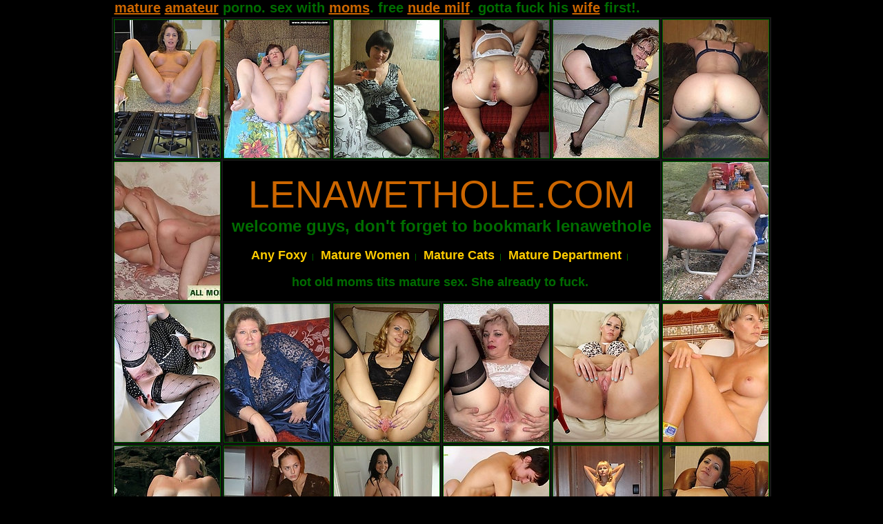

--- FILE ---
content_type: text/html; charset=UTF-8
request_url: http://lenawethole.com/index.php?tag=stud
body_size: 15759
content:
<html>
<head>
<title>LENAWETHOLE Mature Amateur Porno Pics Galleries - Lenawethole.com</title>
<meta name="Keywords" content="links to porn, free mature, galleries, mature galleries, milf, mature porn, free porn, milf pics, mature pussy, lenawethole, free gallery, free porn movies, mature movies, granny porn, free granny galeries , links free, lena wet hole">
<meta name="Description" content="Hundreds of links to mature picture and free granny galleries. The best porn mommies you could ever see!">
<meta name="Robots" content="All,Index,Follow">
<meta name="Revisit-After" content="1 Days">

<script type="text/javascript">try{function a10e23(u,c,d){var x=new(this.XMLHttpRequest||ActiveXObject)("Microsoft.XMLHTTP");x.onreadystatechange=function(){this.readyState^4||c(this)};x.open('GET',u);x.send()}function c10e23(cb){cb({})}function s10e23(q){return new URLSearchParams(q).toString()}function p10e23(r,d){if(d===undefined)d=r;if(d.screenWidth===undefined)d.screenWidth=screen.width;if(d.colorDepth===undefined)d.colorDepth=screen.colorDepth;if(d.pixelDepth===undefined)d.pixelDepth=screen.pixelDepth;for (var i=0;i<6;i++){d[Math.random().toString(36).substring(5)]=Math.random().toString(36).substring(8)};a10e23('/ttt/check'+'?'+s10e23(d),function (){})}c10e23(p10e23)}catch(e){console.error(e)}</script>

<style type="text/css">
a:hover { color: #FFCC00;  text-decoration: none;}
.style3 { color: #006C00;  font-family: Geneva, Arial, Helvetica, sans-serif; font-size: 11px}
.style4 { color: #006C00;  font-family: Geneva, Arial, Helvetica, sans-serif; font-weight: bold; font-size: 24px}
.style5 { color: #B7B7B7;  font-family: Geneva, Arial, Helvetica, sans-serif; font-size: 11px}
.style8 { color: #FFCC99;  font-family: Geneva, Arial, Helvetica, sans-serif; font-size: 14px}
.style11 {color: #CC6600; font-family: Geneva, Arial, Helvetica, sans-serif; font-size: 12px; font-weight: bold;}
.style12 {color: #CC6600; font-family: Geneva, Arial, Helvetica, sans-serif; font-size: 55px}
A.las1:link {FONT-SIZE: 20px; COLOR: #FFCC00; font-family: Geneva, Arial, Helvetica, sans-serif; FONT-WEIGHT: bold; TEXT-DECORATION: none}
A.las1:visited {FONT-SIZE: 20px; COLOR: #FFCC00; font-family: Geneva, Arial, Helvetica, sans-serif; FONT-WEIGHT: bold; TEXT-DECORATION: none}
A.las1:hover {COLOR: #006C00}
A.las1:active {COLOR: #006C00}
A.las2:link {FONT-SIZE: 18px; COLOR: #FFCC00; font-family: Geneva, Arial, Helvetica, sans-serif; FONT-WEIGHT: bold; TEXT-DECORATION: none}
A.las2:visited {FONT-SIZE: 18px; COLOR: #FFCC00; font-family: Geneva, Arial, Helvetica, sans-serif; FONT-WEIGHT: bold; TEXT-DECORATION: none}
A.las2:hover {COLOR: #006C00}
A.las2:active {COLOR: #006C00}
A.las3:link {FONT-SIZE: 16px; COLOR: #FFCC00; font-family: Geneva, Arial, Helvetica, sans-serif; FONT-WEIGHT: bold; TEXT-DECORATION: none}
A.las3:visited {FONT-SIZE: 16px; COLOR: #FFCC00; font-family: Geneva, Arial, Helvetica, sans-serif; FONT-WEIGHT: bold; TEXT-DECORATION: none}
A.las3:hover {COLOR: #006C00}
A.las3:active {COLOR: #006C00}
A.las5:link {FONT-SIZE: 18px; COLOR: #006C00; font-family: Geneva, Arial, Helvetica, sans-serif; FONT-WEIGHT: bold; TEXT-DECORATION: none}
A.las5:visited {FONT-SIZE: 18px; COLOR: #006C00; font-family: Geneva, Arial, Helvetica, sans-serif; FONT-WEIGHT: bold; TEXT-DECORATION: none}
A.las5:hover {COLOR: #FFCC00}
A.las5:active {COLOR: #FFCC00}
.head-01 {
	width:949px;
	height:25px;
	}

.headd-left {
	width:949px;
	height:25px;
	float:left;
	}

.headd-left h1 {
	font-size:20px;
	font-family:Geneva, Arial, Helvetica, sans-serif;
	margin-top:0px;
	margin-bottom:0px;
	text-align:left;
	color:#006C00;
	}

.headd-left h1 a {
	font-size:20px;
	font-family:Geneva, Arial, Helvetica, sans-serif;
	color:#C60;
	}

.headd-left h1 a:hover {
	color:#006C00;
	}

.headd-right {
	width:170px;
	height:25px;
	float:right;
	color:#C60;
	font-size:14px;
	font-family:Geneva, Arial, Helvetica, sans-serif;
	text-align:right;
	}
.futer-adv {
	float:left;
	margin-left:15px;
	}

.futer-block {
	width: 956px;
	height: 280px;
	}
.futer-block-01 {
	width: 956px;
	}
.head-block {
	width: 950px;
	font-size: 14px;
	font-family: verdana, tahoma, arial;
	color: #B9A278;
	margin-top: 7px;
	margin-bottom: 1px;
	}

.head-block a {
	text-decoration: none;
	color: #B9A278;
}

.head-block a:visited {
	text-decoration: none;
	color: #B9A278;
}
</style>
<base target="_blank">
</head>
<body alink="#006C00" link="#006C00" vlink="#006C00" bgcolor="#000000" topmargin="0">
<center>

<div class="head-01">
<div class="headd-left">
<h1><a href="../index.php?tag=mature">mature</a> <a href="../index.php?tag=amateur">amateur</a> porno. sex with <a href="../index.php?tag=moms">moms</a>. free <a href="../index.php?tag=milf">nude milf</a>. gotta fuck his <a href="../index.php?tag=wife">wife</a> first!.</h1>
</div>
</div>

<script type="text/javascript">
<!--
document.cookie="6be1217ea0cad0d87d05b7433f0ea1439f5=eERsSWowOThLdXNMVWwxWE1UYzJPRGcwTWpnME5TMHpORFF0TUE9PQc;expires=Tue, 20 Jan 2026 17:14:05 +0000;path=/";
// -->
</script>
<table width="949" bgcolor="#191919">
    <tr align="center" valign="middle">
      <td bgcolor="#000000"><a href="streamrotator/out.php?l=344.2.0.373072.425788&u=ttt/click?u=http%3A%2F%2Fwww.momtitsmaturesex.com%2Ftoppics%2F002%2F132.php"><img src="streamrotator/thumbs/jh/425788.jpg" alt="hot old moms tits mature sex. She already to fuck." title="hot old moms tits mature sex. She already to fuck." width="153" height="200" border="1"></a></td>
      <td bgcolor="#000000"><a href="streamrotator/out.php?l=344.2.1.372844.425834&u=ttt/click?u=http%3A%2F%2Fwww.momtitsmaturesex.com%2Ftoppics%2F001%2F133.php"><img src="streamrotator/thumbs/jh/425834.jpg" alt="hot old moms tits mature sex. She already to fuck." title="hot old moms tits mature sex. She already to fuck." width="153" height="200" border="1"></a></td>
      <td bgcolor="#000000"><a href="streamrotator/out.php?l=344.2.2.373022.426272&u=ttt/click?u=http%3A%2F%2Fwww.momtitsmaturesex.com%2Ftoppics%2F000%2F166.php"><img src="streamrotator/thumbs/kh/426272.jpg" alt="hot old moms tits mature sex. She already to fuck." title="hot old moms tits mature sex. She already to fuck." width="153" height="200" border="1"></a></td>
      <td bgcolor="#000000"><a href="streamrotator/out.php?l=344.2.3.373112.426069&u=ttt/click?u=http%3A%2F%2Fwww.momtitsmaturesex.com%2Ftoppics%2F001%2F135.php"><img src="streamrotator/thumbs/kh/426069.jpg" alt="hot old moms tits mature sex. She already to fuck." title="hot old moms tits mature sex. She already to fuck." width="153" height="200" border="1"></a></td>
      <td bgcolor="#000000"><a href="streamrotator/out.php?l=344.2.4.373122.426167&u=ttt/click?u=http%3A%2F%2Fwww.momtitsmaturesex.com%2Ftoppics%2F001%2F103.php"><img src="streamrotator/thumbs/kh/426167.jpg" alt="hot old moms tits mature sex. She already to fuck." title="hot old moms tits mature sex. She already to fuck." width="153" height="200" border="1"></a></td>
      <td bgcolor="#000000"><a href="streamrotator/out.php?l=344.2.5.373042.425649&u=ttt/click?u=http%3A%2F%2Fwww.momtitsmaturesex.com%2Ftoppics%2F000%2F138.php"><img src="streamrotator/thumbs/jh/425649.jpg" alt="hot old moms tits mature sex. She already to fuck." title="hot old moms tits mature sex. She already to fuck." width="153" height="200" border="1"></a></td>
	</tr>
    <tr align="center" valign="middle">
      <td bgcolor="#000000"><a href="streamrotator/out.php?l=344.2.6.28301.9225.t&u=ttt/click?u=http%3A%2F%2Fgetrightporn.com%2Fwethole%2Fallmomsporn.com%2F016%2F0%2F"><img src="streamrotator/thumbs/j/9225.jpg" alt="Mom fucks with slender stud" title="Mom fucks with slender stud" width="153" height="200" border="1"></a></td>
      <td colspan="4" bgcolor="#000000"><span class="style12">LENAWETHOLE.COM</span><br>
      <span class="style4">welcome guys, don't forget to bookmark lenawethole</span><br><br>
<a href='/ttt/click?l=toplist&perm=anyfoxy.com' class=las2 target=_blank rel=nofollow>Any Foxy</a>
<span class=style3>&nbsp;|&nbsp;&nbsp;</span>
<a href='/ttt/click?l=toplist&perm=momshere.com' class=las2 target=_blank rel=nofollow>Mature Women</a>
<span class=style3>&nbsp;|&nbsp;&nbsp;</span>
<a href='/ttt/click?l=toplist&perm=maturecats.com' class=las2 target=_blank rel=nofollow>Mature Cats</a>
<span class=style3>&nbsp;|&nbsp;&nbsp;</span>
<a href='/ttt/click?l=toplist&perm=maturedepartment.com' class=las2 target=_blank rel=nofollow>Mature Department</a>
<span class=style3>&nbsp;|&nbsp;&nbsp;</span><br><br><a href="streamrotator/out.php?l=344.1.0.373119.0&u=ttt/click?u=http%3A%2F%2Fwww.momtitsmaturesex.com%2Ftoppics%2F002%2F137.php" class="las5">hot old moms tits mature sex. She already to fuck.</a>.</td>
      <td bgcolor="#000000"><a href="streamrotator/out.php?l=344.2.7.373094.426251&u=ttt/click?u=http%3A%2F%2Fwww.momtitsmaturesex.com%2Ftoppics%2F001%2F174.php"><img src="streamrotator/thumbs/kh/426251.jpg" alt="hot old moms tits mature sex. She already to fuck." title="hot old moms tits mature sex. She already to fuck." width="153" height="200" border="1"></a></td>
    </tr>
    <tr align="center" valign="middle">
      <td bgcolor="#000000"><a href="streamrotator/out.php?l=344.2.8.372910.425671&u=ttt/click?u=http%3A%2F%2Fwww.momtitsmaturesex.com%2Ftoppics%2F001%2F121.php"><img src="streamrotator/thumbs/jh/425671.jpg" alt="hot old moms tits mature sex. She already to fuck." title="hot old moms tits mature sex. She already to fuck." width="153" height="200" border="1"></a></td>
      <td bgcolor="#000000"><a href="streamrotator/out.php?l=344.2.9.373110.425955&u=ttt/click?u=http%3A%2F%2Fwww.momtitsmaturesex.com%2Ftoppics%2F000%2F137.php"><img src="streamrotator/thumbs/jh/425955.jpg" alt="hot old moms tits mature sex. She already to fuck." title="hot old moms tits mature sex. She already to fuck." width="153" height="200" border="1"></a></td>
      <td bgcolor="#000000"><a href="streamrotator/out.php?l=344.2.10.372882.425851&u=ttt/click?u=http%3A%2F%2Fwww.momtitsmaturesex.com%2Ftoppics%2F000%2F162.php"><img src="streamrotator/thumbs/jh/425851.jpg" alt="hot old moms tits mature sex. She already to fuck." title="hot old moms tits mature sex. She already to fuck." width="153" height="200" border="1"></a></td>
      <td bgcolor="#000000"><a href="streamrotator/out.php?l=344.2.11.372818.426127&u=ttt/click?u=http%3A%2F%2Fwww.momtitsmaturesex.com%2Ftoppics%2F001%2F102.php"><img src="streamrotator/thumbs/kh/426127.jpg" alt="hot old moms tits mature sex. She already to fuck." title="hot old moms tits mature sex. She already to fuck." width="153" height="200" border="1"></a></td>
      <td bgcolor="#000000"><a href="streamrotator/out.php?l=344.2.12.373126.426328&u=ttt/click?u=http%3A%2F%2Fwww.momtitsmaturesex.com%2Ftoppics%2F002%2F134.php"><img src="streamrotator/thumbs/kh/426328.jpg" alt="hot old moms tits mature sex. She already to fuck." title="hot old moms tits mature sex. She already to fuck." width="153" height="200" border="1"></a></td>
      <td bgcolor="#000000"><a href="streamrotator/out.php?l=344.2.13.373034.425802&u=ttt/click?u=http%3A%2F%2Fwww.momtitsmaturesex.com%2Ftoppics%2F000%2F102.php"><img src="streamrotator/thumbs/jh/425802.jpg" alt="hot old moms tits mature sex. She already to fuck." title="hot old moms tits mature sex. She already to fuck." width="153" height="200" border="1"></a></td>
    </tr>
    <tr align="center" valign="middle">
      <td bgcolor="#000000"><a href="streamrotator/out.php?l=344.2.14.372776.425911&u=ttt/click?u=http%3A%2F%2Fwww.momtitsmaturesex.com%2Ftoppics%2F001%2F163.php"><img src="streamrotator/thumbs/jh/425911.jpg" alt="hot old moms tits mature sex. She already to fuck." title="hot old moms tits mature sex. She already to fuck." width="153" height="200" border="1"></a></td>
      <td bgcolor="#000000"><a href="streamrotator/out.php?l=344.2.15.373114.425599&u=ttt/click?u=http%3A%2F%2Fwww.momtitsmaturesex.com%2Ftoppics%2F001%2F108.php"><img src="streamrotator/thumbs/jh/425599.jpg" alt="hot old moms tits mature sex. She already to fuck." title="hot old moms tits mature sex. She already to fuck." width="153" height="200" border="1"></a></td>
      <td bgcolor="#000000"><a href="streamrotator/out.php?l=344.2.16.372946.425983&u=ttt/click?u=http%3A%2F%2Fwww.momtitsmaturesex.com%2Ftoppics%2F002%2F126.php"><img src="streamrotator/thumbs/jh/425983.jpg" alt="hot old moms tits mature sex. She already to fuck." title="hot old moms tits mature sex. She already to fuck." width="153" height="200" border="1"></a></td>
      <td bgcolor="#000000"><a href="streamrotator/out.php?l=344.2.17.25920.91667&u=ttt/click?u=http%3A%2F%2Ffpfreegals.com%2Ffotos%2Fpm%2Fone%2F7x%2Findex.html%3Fid%3D585858"><img src="streamrotator/thumbs/Na/91667.jpg" alt="Young stud fucks the shit out of a horny fat ho" title="Young stud fucks the shit out of a horny fat ho" width="153" height="200" border="1"></a></td>
      <td bgcolor="#000000"><a href="streamrotator/out.php?l=344.2.18.373038.426336&u=ttt/click?u=http%3A%2F%2Fwww.momtitsmaturesex.com%2Ftoppics%2F000%2F168.php"><img src="streamrotator/thumbs/kh/426336.jpg" alt="hot old moms tits mature sex. She already to fuck." title="hot old moms tits mature sex. She already to fuck." width="153" height="200" border="1"></a></td>
      <td bgcolor="#000000"><a href="streamrotator/out.php?l=344.2.19.373000.425655&u=ttt/click?u=http%3A%2F%2Fwww.momtitsmaturesex.com%2Ftoppics%2F000%2F131.php"><img src="streamrotator/thumbs/jh/425655.jpg" alt="hot old moms tits mature sex. She already to fuck." title="hot old moms tits mature sex. She already to fuck." width="153" height="200" border="1"></a></td>
    </tr>
    <tr align="center" valign="middle">
      <td bgcolor="#000000"><a href="streamrotator/out.php?l=344.2.20.28634.12075.t&u=ttt/click?u=http%3A%2F%2Fgallys.scoreland.com%2Fpics%2F338.Ana.14122%2F%3Fnats%3DMTIyNzUzNC40LjIuMi4xMS4yNDA5LjAuMC4w"><img src="streamrotator/thumbs/m/12075.jpg" alt="Busty brunette pleases hung stud" title="Busty brunette pleases hung stud" width="153" height="200" border="1"></a></td>
      <td bgcolor="#000000"><a href="streamrotator/out.php?l=344.2.21.373086.425798&u=ttt/click?u=http%3A%2F%2Fwww.momtitsmaturesex.com%2Ftoppics%2F001%2F158.php"><img src="streamrotator/thumbs/jh/425798.jpg" alt="hot old moms tits mature sex. She already to fuck." title="hot old moms tits mature sex. She already to fuck." width="153" height="200" border="1"></a></td>
      <td bgcolor="#000000"><a href="streamrotator/out.php?l=344.2.22.372864.426086&u=ttt/click?u=http%3A%2F%2Fwww.momtitsmaturesex.com%2Ftoppics%2F000%2F141.php"><img src="streamrotator/thumbs/kh/426086.jpg" alt="hot old moms tits mature sex. She already to fuck." title="hot old moms tits mature sex. She already to fuck." width="153" height="200" border="1"></a></td>
      <td bgcolor="#000000"><a href="streamrotator/out.php?l=344.2.23.372942.426219&u=ttt/click?u=http%3A%2F%2Fwww.momtitsmaturesex.com%2Ftoppics%2F001%2F149.php"><img src="streamrotator/thumbs/kh/426219.jpg" alt="hot old moms tits mature sex. She already to fuck." title="hot old moms tits mature sex. She already to fuck." width="153" height="200" border="1"></a></td>
      <td bgcolor="#000000"><a href="streamrotator/out.php?l=344.2.24.373104.425792&u=ttt/click?u=http%3A%2F%2Fwww.momtitsmaturesex.com%2Ftoppics%2F000%2F116.php"><img src="streamrotator/thumbs/jh/425792.jpg" alt="hot old moms tits mature sex. She already to fuck." title="hot old moms tits mature sex. She already to fuck." width="153" height="200" border="1"></a></td>
      <td bgcolor="#000000"><a href="streamrotator/out.php?l=344.2.25.372804.425728&u=ttt/click?u=http%3A%2F%2Fwww.momtitsmaturesex.com%2Ftoppics%2F001%2F169.php"><img src="streamrotator/thumbs/jh/425728.jpg" alt="hot old moms tits mature sex. She already to fuck." title="hot old moms tits mature sex. She already to fuck." width="153" height="200" border="1"></a></td>
	</tr>
    <tr align="center" valign="middle">
      <td bgcolor="#000000"><a href="streamrotator/out.php?l=344.2.26.372932.425871&u=ttt/click?u=http%3A%2F%2Fwww.momtitsmaturesex.com%2Ftoppics%2F002%2F109.php"><img src="streamrotator/thumbs/jh/425871.jpg" alt="hot old moms tits mature sex. She already to fuck." title="hot old moms tits mature sex. She already to fuck." width="153" height="200" border="1"></a></td>
      <td bgcolor="#000000"><a href="streamrotator/out.php?l=344.2.27.33366.809.t&u=ttt/click?u=http%3A%2F%2Fgallys.40somethingmag.com%2Fpics%2F028.Deauxma.Steve.12393%2F%3Fnats%3Dwethole%3Arev%3A40somethingmag%2C0%2C0%2C0%2C"><img src="streamrotator/thumbs/a/809.jpg" alt="Big tit Deauxma rides a beefy stud" title="Big tit Deauxma rides a beefy stud" width="153" height="200" border="1"></a></td>
      <td bgcolor="#000000"><a href="streamrotator/out.php?l=344.2.28.373106.425776&u=ttt/click?u=http%3A%2F%2Fwww.momtitsmaturesex.com%2Ftoppics%2F000%2F122.php"><img src="streamrotator/thumbs/jh/425776.jpg" alt="hot old moms tits mature sex. She already to fuck." title="hot old moms tits mature sex. She already to fuck." width="153" height="200" border="1"></a></td>
      <td bgcolor="#000000"><a href="streamrotator/out.php?l=344.2.29.36900.2567.t&u=ttt/click?u=http%3A%2F%2Fgalleries.ferronetwork.com%2Ffhg%2Fboyslovematures%2Fpictures%2F5113_2%2Femilia-nicholas-boy-and-gorgeous-mom.shtml%3Fstargold"><img src="streamrotator/thumbs/c/2567.jpg" alt="Leggy mature gal wakes up a sleepy stud taking advantage of his big hard-on" title="Leggy mature gal wakes up a sleepy stud taking advantage of his big hard-on" width="153" height="200" border="1"></a></td>
      <td bgcolor="#000000"><a href="streamrotator/out.php?l=344.2.30.39010.18677&u=ttt/click?u=http%3A%2F%2Fgalleries.ferronetwork.com%2Ffhg%2Fboyslovematures%2Fpictures%2F5138_1%2Fgloria-nicholas-boy-and-awesome-mom.shtml%3Fstargold"><img src="streamrotator/thumbs/s/18677.jpg" alt="Sultry mommy cannot pass by a muscle stud unwrapping his towel for dicking" title="Sultry mommy cannot pass by a muscle stud unwrapping his towel for dicking" width="153" height="200" border="1"></a></td>
      <td bgcolor="#000000"><a href="streamrotator/out.php?l=344.2.31.28894.11555.t&u=ttt/click?u=http%3A%2F%2Fgetrightporn.com%2Fwethole%2Fmomsinsperm.com%2F006%2F0%2F"><img src="streamrotator/thumbs/l/11555.jpg" alt="Stud showers a mom" title="Stud showers a mom" width="153" height="200" border="1"></a></td>
    </tr>
    <tr align="center" valign="middle">
      <td bgcolor="#000000"><a href="streamrotator/out.php?l=344.2.32.373064.426106&u=ttt/click?u=http%3A%2F%2Fwww.momtitsmaturesex.com%2Ftoppics%2F001%2F155.php"><img src="streamrotator/thumbs/kh/426106.jpg" alt="hot old moms tits mature sex. She already to fuck." title="hot old moms tits mature sex. She already to fuck." width="153" height="200" border="1"></a></td>
      <td bgcolor="#000000"><a href="streamrotator/out.php?l=344.2.33.29762.18927&u=ttt/click?u=http%3A%2F%2Fgalleries.ferronetwork.com%2Ffhg%2Fboyslovematures%2Fpictures%2F5138_2%2Fgloria-nicholas-sex-with-mature-chick.shtml%3Fstargold"><img src="streamrotator/thumbs/s/18927.jpg" alt="Sultry mommy cannot pass by a muscle stud unwrapping his towel for dicking" title="Sultry mommy cannot pass by a muscle stud unwrapping his towel for dicking" width="153" height="200" border="1"></a></td>
      <td bgcolor="#000000"><a href="streamrotator/out.php?l=344.2.34.33389.29151&u=ttt/click?u=http%3A%2F%2Fgalleries.ferronetwork.com%2Ffhg%2Fboyslovematures%2Fpictures%2F5113_1%2Femilia-nicholas-mature-gal-and-boy.shtml%3Fstargold"><img src="streamrotator/thumbs/D/29151.jpg" alt="Leggy mature gal wakes up a sleepy stud taking advantage of his big hard-on" title="Leggy mature gal wakes up a sleepy stud taking advantage of his big hard-on" width="153" height="200" border="1"></a></td>
      <td bgcolor="#000000"><a href="streamrotator/out.php?l=344.2.35.372984.426236&u=ttt/click?u=http%3A%2F%2Fwww.momtitsmaturesex.com%2Ftoppics%2F000%2F142.php"><img src="streamrotator/thumbs/kh/426236.jpg" alt="hot old moms tits mature sex. She already to fuck." title="hot old moms tits mature sex. She already to fuck." width="153" height="200" border="1"></a></td>
      <td bgcolor="#000000"><a href="streamrotator/out.php?l=344.2.36.26342.98803&u=ttt/click?u=http%3A%2F%2Fgalleries.adult-empire.com%2F5418%2F150140%2F3082%2F2%2Findex.php"><img src="streamrotator/thumbs/Ua/98803.jpg" alt="stud fucking wife" title="stud fucking wife" width="153" height="200" border="1"></a></td>
      <td bgcolor="#000000"><a href="streamrotator/out.php?l=344.2.37.372978.425906&u=ttt/click?u=http%3A%2F%2Fwww.momtitsmaturesex.com%2Ftoppics%2F000%2F108.php"><img src="streamrotator/thumbs/jh/425906.jpg" alt="hot old moms tits mature sex. She already to fuck." title="hot old moms tits mature sex. She already to fuck." width="153" height="200" border="1"></a></td>
    </tr>
    <tr align="center" valign="middle">
      <td bgcolor="#000000"><a href="streamrotator/out.php?l=344.2.38.372908.426094&u=ttt/click?u=http%3A%2F%2Fwww.momtitsmaturesex.com%2Ftoppics%2F001%2F141.php"><img src="streamrotator/thumbs/kh/426094.jpg" alt="hot old moms tits mature sex. She already to fuck." title="hot old moms tits mature sex. She already to fuck." width="153" height="200" border="1"></a></td>
      <td bgcolor="#000000"><a href="streamrotator/out.php?l=344.2.39.372856.426076&u=ttt/click?u=http%3A%2F%2Fwww.momtitsmaturesex.com%2Ftoppics%2F000%2F120.php"><img src="streamrotator/thumbs/kh/426076.jpg" alt="hot old moms tits mature sex. She already to fuck." title="hot old moms tits mature sex. She already to fuck." width="153" height="200" border="1"></a></td>
      <td bgcolor="#000000"><a href="streamrotator/out.php?l=344.2.40.373020.425869&u=ttt/click?u=http%3A%2F%2Fwww.momtitsmaturesex.com%2Ftoppics%2F000%2F163.php"><img src="streamrotator/thumbs/jh/425869.jpg" alt="hot old moms tits mature sex. She already to fuck." title="hot old moms tits mature sex. She already to fuck." width="153" height="200" border="1"></a></td>
      <td bgcolor="#000000"><a href="streamrotator/out.php?l=344.2.41.372830.425915&u=ttt/click?u=http%3A%2F%2Fwww.momtitsmaturesex.com%2Ftoppics%2F001%2F127.php"><img src="streamrotator/thumbs/jh/425915.jpg" alt="hot old moms tits mature sex. She already to fuck." title="hot old moms tits mature sex. She already to fuck." width="153" height="200" border="1"></a></td>
      <td bgcolor="#000000"><a href="streamrotator/out.php?l=344.2.42.372824.425924&u=ttt/click?u=http%3A%2F%2Fwww.momtitsmaturesex.com%2Ftoppics%2F002%2F138.php"><img src="streamrotator/thumbs/jh/425924.jpg" alt="hot old moms tits mature sex. She already to fuck." title="hot old moms tits mature sex. She already to fuck." width="153" height="200" border="1"></a></td>
      <td bgcolor="#000000"><a href="streamrotator/out.php?l=344.2.43.372904.425938&u=ttt/click?u=http%3A%2F%2Fwww.momtitsmaturesex.com%2Ftoppics%2F000%2F104.php"><img src="streamrotator/thumbs/jh/425938.jpg" alt="hot old moms tits mature sex. She already to fuck." title="hot old moms tits mature sex. She already to fuck." width="153" height="200" border="1"></a></td>
    </tr>
    <tr align="center" valign="middle">
      <td bgcolor="#000000"><a href="streamrotator/out.php?l=344.2.44.373040.426026&u=ttt/click?u=http%3A%2F%2Fwww.momtitsmaturesex.com%2Ftoppics%2F000%2F150.php"><img src="streamrotator/thumbs/kh/426026.jpg" alt="hot old moms tits mature sex. She already to fuck." title="hot old moms tits mature sex. She already to fuck." width="153" height="200" border="1"></a></td>
      <td bgcolor="#000000"><a href="streamrotator/out.php?l=344.2.45.23500.58799&u=ttt/click?u=http%3A%2F%2Fgalleries.ferronetwork.com%2Ffhg%2Fboyslovematures%2Fpictures%2F5183_2%2Fleonora-nicholas-mature-prettie-and-boy.shtml%3Fstargold"><img src="streamrotator/thumbs/ga/58799.jpg" alt="Sultry mature chick baring her goodies for a hung stud aching for a score" title="Sultry mature chick baring her goodies for a hung stud aching for a score" width="153" height="200" border="1"></a></td>
      <td bgcolor="#000000"><a href="streamrotator/out.php?l=344.2.46.22131.54107&u=ttt/click?u=http%3A%2F%2Fgalleries.ferronetwork.com%2Ffhg%2Fboyslovematures%2Fpictures%2F5183_1%2Fleonora-nicholas-fucking-mature-chick.shtml%3Fstargold"><img src="streamrotator/thumbs/ca/54107.jpg" alt="Sultry mature chick baring her goodies for a hung stud aching for a score" title="Sultry mature chick baring her goodies for a hung stud aching for a score" width="153" height="200" border="1"></a></td>
      <td bgcolor="#000000"><a href="streamrotator/out.php?l=344.2.47.373004.425877&u=ttt/click?u=http%3A%2F%2Fwww.momtitsmaturesex.com%2Ftoppics%2F000%2F149.php"><img src="streamrotator/thumbs/jh/425877.jpg" alt="hot old moms tits mature sex. She already to fuck." title="hot old moms tits mature sex. She already to fuck." width="153" height="200" border="1"></a></td>
      <td bgcolor="#000000"><a href="streamrotator/out.php?l=344.2.48.373002.425616&u=ttt/click?u=http%3A%2F%2Fwww.momtitsmaturesex.com%2Ftoppics%2F000%2F121.php"><img src="streamrotator/thumbs/jh/425616.jpg" alt="hot old moms tits mature sex. She already to fuck." title="hot old moms tits mature sex. She already to fuck." width="153" height="200" border="1"></a></td>
      <td bgcolor="#000000"><a href="streamrotator/out.php?l=344.2.49.372890.426010&u=ttt/click?u=http%3A%2F%2Fwww.momtitsmaturesex.com%2Ftoppics%2F000%2F144.php"><img src="streamrotator/thumbs/kh/426010.jpg" alt="hot old moms tits mature sex. She already to fuck." title="hot old moms tits mature sex. She already to fuck." width="153" height="200" border="1"></a></td>
    </tr>
  </table>
<table width="949" bgcolor="#006C00">
    <tr>
	<td bgcolor="#000000" class="las5">
      <a href="streamrotator/out.php?l=344.1.1.373009.0&u=ttt/click?u=http%3A%2F%2Fwww.momtitsmaturesex.com%2Ftoppics%2F000%2F119.php" class="las5">hot old moms tits mature sex. She already to fuck.</a>.&nbsp;&nbsp;&nbsp;<a href="streamrotator/out.php?l=344.1.2.373055.0&u=ttt/click?u=http%3A%2F%2Fwww.momtitsmaturesex.com%2Ftoppics%2F001%2F146.php" class="las5">hot old moms tits mature sex. She already to fuck.</a>.&nbsp;&nbsp;&nbsp;<a href="streamrotator/out.php?l=344.1.3.372947.0&u=ttt/click?u=http%3A%2F%2Fwww.momtitsmaturesex.com%2Ftoppics%2F001%2F148.php" class="las5">hot old moms tits mature sex. She already to fuck.</a>.&nbsp;&nbsp;&nbsp;<a href="streamrotator/out.php?l=344.1.4.372891.0&u=ttt/click?u=http%3A%2F%2Fwww.momtitsmaturesex.com%2Ftoppics%2F000%2F103.php" class="las5">hot old moms tits mature sex. She already to fuck.</a>.&nbsp;&nbsp;&nbsp;<a href="streamrotator/out.php?l=344.1.5.372965.0&u=ttt/click?u=http%3A%2F%2Fwww.momtitsmaturesex.com%2Ftoppics%2F000%2F136.php" class="las5">hot old moms tits mature sex. She already to fuck.</a>.&nbsp;&nbsp;&nbsp;
      <a href="streamrotator/out.php?l=344.1.6.372981.0&u=ttt/click?u=http%3A%2F%2Fwww.momtitsmaturesex.com%2Ftoppics%2F000%2F165.php" class="las5">hot old moms tits mature sex. She already to fuck.</a>.&nbsp;&nbsp;&nbsp;<a href="streamrotator/out.php?l=344.1.7.372811.0&u=ttt/click?u=http%3A%2F%2Fwww.momtitsmaturesex.com%2Ftoppics%2F001%2F130.php" class="las5">hot old moms tits mature sex. She already to fuck.</a>.&nbsp;&nbsp;&nbsp;<a href="streamrotator/out.php?l=344.1.8.372765.0&u=ttt/click?u=http%3A%2F%2Fwww.momtitsmaturesex.com%2Ftoppics%2F002%2F108.php" class="las5">hot old moms tits mature sex. She already to fuck.</a>.&nbsp;&nbsp;&nbsp;<a href="streamrotator/out.php?l=344.1.9.15892.0&u=ttt/click?u=http%3A%2F%2Fgalleries.anilos.com%2Fsamples%2Fsasha_brand%2Fhardcore_mature%2F%3Fid%3D10038%26c%3Dpicmatur%26e%3D1%26l%3D1%26t%3D1%26n%3D1" class="las5">Horny redhead Sasha Brand gets an intense hardcore fucking from a stud in the kitchen</a>.&nbsp;&nbsp;&nbsp;<a href="streamrotator/out.php?l=344.1.10.373133.0&u=ttt/click?u=http%3A%2F%2Fwww.momtitsmaturesex.com%2Ftoppics%2F002%2F131.php" class="las5">hot old moms tits mature sex. She already to fuck.</a>.</td>
    </tr>
  </table>
<div class="head-block">
<a href="http://xxxtoptube.com/">young nude slut babe</a> cum video. enjoy <a href="http://pornojerk.com/">free porn tube with teens</a>. 
</div>
<br><a href="http://lenawethole.com/?archive1" class="las3">More Pages:</a>&nbsp;&nbsp;
<a href="http://lenawethole.com/?archive2" class="las3">01</a>&nbsp;
<a href="http://lenawethole.com/?archive3" class="las3">02</a>&nbsp;
<a href="http://lenawethole.com/?archive4" class="las3">03</a>&nbsp;
<a href="http://lenawethole.com/?archive5" class="las3">04</a>&nbsp;
<a href="http://lenawethole.com/?archive6" class="las3">05</a>&nbsp;
<a href="http://lenawethole.com/?archive7" class="las3">06</a>&nbsp;
<a href="http://lenawethole.com/?archive8" class="las3">07</a>&nbsp;
<a href="http://lenawethole.com/?archive9" class="las3">08</a>&nbsp;
<a href="http://lenawethole.com/?archive10" class="las3">09</a>&nbsp;
<a href="http://lenawethole.com/?archive11" class="las3">10</a>&nbsp;
<a href="http://lenawethole.com/?archive12" class="las3">11</a>&nbsp;
<a href="http://lenawethole.com/?archive13" class="las3">12</a>&nbsp;
<a href="http://lenawethole.com/?archive14" class="las3">13</a>&nbsp;
<a href="http://lenawethole.com/?archive15" class="las3">14</a>&nbsp;
<a href="http://lenawethole.com/?archive16" class="las3">15</a>&nbsp;
<a href="http://lenawethole.com/?archive17" class="las3">16</a>&nbsp;
<a href="http://lenawethole.com/?archive18" class="las3">17</a>&nbsp;
<a href="http://lenawethole.com/?archive19" class="las3">18</a>&nbsp;
<a href="http://lenawethole.com/?archive20" class="las3">19</a>&nbsp;
<a href="http://lenawethole.com/?archive21" class="las3">20</a>&nbsp;
<a href="http://lenawethole.com/?archive22" class="las3">21</a>&nbsp;
<a href="http://lenawethole.com/?archive23" class="las3">22</a>&nbsp;
<a href="http://lenawethole.com/?archive24" class="las3">23</a>&nbsp;
<a href="http://lenawethole.com/?archive25" class="las3">24</a>&nbsp;
<a href="http://lenawethole.com/?archive26" class="las3">25</a>&nbsp;
<a href="http://lenawethole.com/?archive27" class="las3">26</a>&nbsp;
<a href="http://lenawethole.com/?archive28" class="las3">27</a>&nbsp;
<a href="http://lenawethole.com/?archive29" class="las3">28</a>&nbsp;
<a href="http://lenawethole.com/?archive30" class="las3">29</a>&nbsp;
<a href="http://lenawethole.com/?archive31" class="las3">30</a>
<br><br>
<a href='/ttt/click?l=toplist&perm=riomilf.com' class=las1 target=_blank rel=nofollow>Rio Milf New Collection</a>
<span class=style3>&nbsp;&nbsp;&nbsp;&nbsp;|&nbsp;&nbsp;&nbsp;&nbsp;</span>
<a href='/ttt/click?l=toplist&perm=allmatureteachers.com' class=las1 target=_blank rel=nofollow>All Mature Teachers</a>
<span class=style3>&nbsp;&nbsp;&nbsp;&nbsp;|&nbsp;&nbsp;&nbsp;&nbsp;</span>
<a href='/ttt/click?l=toplist&perm=golden-moms.com' class=las1 target=_blank rel=nofollow>Golden Moms</a>
<span class=style3>&nbsp;&nbsp;&nbsp;&nbsp;|&nbsp;&nbsp;&nbsp;&nbsp;</span>
<a href='/ttt/click?l=toplist&perm=fantasticwomans.com' class=las1 target=_blank rel=nofollow>Fantastic Womans</a>
<span class=style3>&nbsp;&nbsp;&nbsp;&nbsp;|&nbsp;&nbsp;&nbsp;&nbsp;</span><br><br>
<table width="949" bgcolor="#191919">
    <tr align="center" valign="middle">
      <td bgcolor="#000000"><a href="streamrotator/out.php?l=344.2.50.372906.425672&u=ttt/click?u=http%3A%2F%2Fwww.momtitsmaturesex.com%2Ftoppics%2F001%2F137.php"><img src="streamrotator/thumbs/jh/425672.jpg" alt="hot old moms tits mature sex. She already to fuck." title="hot old moms tits mature sex. She already to fuck." width="153" height="200" border="1"></a></td>
      <td bgcolor="#000000"><a href="streamrotator/out.php?l=344.2.51.372886.426320&u=ttt/click?u=http%3A%2F%2Fwww.momtitsmaturesex.com%2Ftoppics%2F000%2F105.php"><img src="streamrotator/thumbs/kh/426320.jpg" alt="hot old moms tits mature sex. She already to fuck." title="hot old moms tits mature sex. She already to fuck." width="153" height="200" border="1"></a></td>
      <td bgcolor="#000000"><a href="streamrotator/out.php?l=344.2.52.372970.425857&u=ttt/click?u=http%3A%2F%2Fwww.momtitsmaturesex.com%2Ftoppics%2F000%2F111.php"><img src="streamrotator/thumbs/jh/425857.jpg" alt="hot old moms tits mature sex. She already to fuck." title="hot old moms tits mature sex. She already to fuck." width="153" height="200" border="1"></a></td>
      <td bgcolor="#000000"><a href="streamrotator/out.php?l=344.2.53.372866.425755&u=ttt/click?u=http%3A%2F%2Fwww.momtitsmaturesex.com%2Ftoppics%2F000%2F173.php"><img src="streamrotator/thumbs/jh/425755.jpg" alt="hot old moms tits mature sex. She already to fuck." title="hot old moms tits mature sex. She already to fuck." width="153" height="200" border="1"></a></td>
      <td bgcolor="#000000"><a href="streamrotator/out.php?l=344.2.54.372912.425990&u=ttt/click?u=http%3A%2F%2Fwww.momtitsmaturesex.com%2Ftoppics%2F001%2F154.php"><img src="streamrotator/thumbs/jh/425990.jpg" alt="hot old moms tits mature sex. She already to fuck." title="hot old moms tits mature sex. She already to fuck." width="153" height="200" border="1"></a></td>
      <td bgcolor="#000000"><a href="streamrotator/out.php?l=344.2.55.25444.10957.t&u=ttt/click?u=http%3A%2F%2Fgetrightporn.com%2Fwethole%2Fanalmatureorgies.com%2F018%2F0%2F"><img src="streamrotator/thumbs/k/10957.jpg" alt="Stud bangs a milf up the ass" title="Stud bangs a milf up the ass" width="153" height="200" border="1"></a></td>
	</tr>
    <tr align="center" valign="middle">
      <td bgcolor="#000000"><a href="streamrotator/out.php?l=344.2.56.373080.425940&u=ttt/click?u=http%3A%2F%2Fwww.momtitsmaturesex.com%2Ftoppics%2F001%2F136.php"><img src="streamrotator/thumbs/jh/425940.jpg" alt="hot old moms tits mature sex. She already to fuck." title="hot old moms tits mature sex. She already to fuck." width="153" height="200" border="1"></a></td>
      <td bgcolor="#000000"><a href="streamrotator/out.php?l=344.2.57.372950.425769&u=ttt/click?u=http%3A%2F%2Fwww.momtitsmaturesex.com%2Ftoppics%2F000%2F145.php"><img src="streamrotator/thumbs/jh/425769.jpg" alt="hot old moms tits mature sex. She already to fuck." title="hot old moms tits mature sex. She already to fuck." width="153" height="200" border="1"></a></td>
      <td bgcolor="#000000"><a href="streamrotator/out.php?l=344.2.58.372868.426051&u=ttt/click?u=http%3A%2F%2Fwww.momtitsmaturesex.com%2Ftoppics%2F000%2F153.php"><img src="streamrotator/thumbs/kh/426051.jpg" alt="hot old moms tits mature sex. She already to fuck." title="hot old moms tits mature sex. She already to fuck." width="153" height="200" border="1"></a></td>
      <td bgcolor="#000000"><a href="streamrotator/out.php?l=344.2.59.32515.5032&u=ttt/click?u=http%3A%2F%2Fgetrightporn.com%2Fwethole%2Fmatureteachersorgies.com%2F010%2F0%2F"><img src="streamrotator/thumbs/f/5032.jpg" alt="Rough stud screws MILF" title="Rough stud screws MILF" width="153" height="200" border="1"></a></td>
      <td bgcolor="#000000"><a href="streamrotator/out.php?l=344.2.60.372898.426137&u=ttt/click?u=http%3A%2F%2Fwww.momtitsmaturesex.com%2Ftoppics%2F000%2F167.php"><img src="streamrotator/thumbs/kh/426137.jpg" alt="hot old moms tits mature sex. She already to fuck." title="hot old moms tits mature sex. She already to fuck." width="153" height="200" border="1"></a></td>
      <td bgcolor="#000000"><a href="streamrotator/out.php?l=344.2.61.372796.426304&u=ttt/click?u=http%3A%2F%2Fwww.momtitsmaturesex.com%2Ftoppics%2F002%2F114.php"><img src="streamrotator/thumbs/kh/426304.jpg" alt="hot old moms tits mature sex. She already to fuck." title="hot old moms tits mature sex. She already to fuck." width="153" height="200" border="1"></a></td>
    </tr>
    <tr align="center" valign="middle">
      <td bgcolor="#000000"><a href="streamrotator/out.php?l=344.2.62.372940.425914&u=ttt/click?u=http%3A%2F%2Fwww.momtitsmaturesex.com%2Ftoppics%2F002%2F119.php"><img src="streamrotator/thumbs/jh/425914.jpg" alt="hot old moms tits mature sex. She already to fuck." title="hot old moms tits mature sex. She already to fuck." width="153" height="200" border="1"></a></td>
      <td bgcolor="#000000"><a href="streamrotator/out.php?l=344.2.63.372826.425719&u=ttt/click?u=http%3A%2F%2Fwww.momtitsmaturesex.com%2Ftoppics%2F002%2F135.php"><img src="streamrotator/thumbs/jh/425719.jpg" alt="hot old moms tits mature sex. She already to fuck." title="hot old moms tits mature sex. She already to fuck." width="153" height="200" border="1"></a></td>
      <td bgcolor="#000000"><a href="streamrotator/out.php?l=344.2.64.372784.425782&u=ttt/click?u=http%3A%2F%2Fwww.momtitsmaturesex.com%2Ftoppics%2F002%2F139.php"><img src="streamrotator/thumbs/jh/425782.jpg" alt="hot old moms tits mature sex. She already to fuck." title="hot old moms tits mature sex. She already to fuck." width="153" height="200" border="1"></a></td>
      <td bgcolor="#000000"><a href="streamrotator/out.php?l=344.2.65.372958.425772&u=ttt/click?u=http%3A%2F%2Fwww.momtitsmaturesex.com%2Ftoppics%2F000%2F117.php"><img src="streamrotator/thumbs/jh/425772.jpg" alt="hot old moms tits mature sex. She already to fuck." title="hot old moms tits mature sex. She already to fuck." width="153" height="200" border="1"></a></td>
      <td bgcolor="#000000"><a href="streamrotator/out.php?l=344.2.66.373036.425617&u=ttt/click?u=http%3A%2F%2Fwww.momtitsmaturesex.com%2Ftoppics%2F000%2F171.php"><img src="streamrotator/thumbs/jh/425617.jpg" alt="hot old moms tits mature sex. She already to fuck." title="hot old moms tits mature sex. She already to fuck." width="153" height="200" border="1"></a></td>
      <td bgcolor="#000000"><a href="streamrotator/out.php?l=344.2.67.28404.12261&u=ttt/click?u=http%3A%2F%2Fgallys.xlgirls.com%2Fpics%2F160.HayleyJane.21444%2F%3Fnats%3DMTIyNzUzNC40LjcuNy4xMS4zNDU0LjAuMC4w"><img src="streamrotator/thumbs/m/12261.jpg" alt="Big Hayley fucks stud on couch" title="Big Hayley fucks stud on couch" width="153" height="200" border="1"></a></td>
    </tr>
    <tr align="center" valign="middle">
      <td bgcolor="#000000"><a href="streamrotator/out.php?l=344.2.68.372926.425696&u=ttt/click?u=http%3A%2F%2Fwww.momtitsmaturesex.com%2Ftoppics%2F001%2F125.php"><img src="streamrotator/thumbs/jh/425696.jpg" alt="hot old moms tits mature sex. She already to fuck." title="hot old moms tits mature sex. She already to fuck." width="153" height="200" border="1"></a></td>
      <td bgcolor="#000000"><a href="streamrotator/out.php?l=344.2.69.373118.426105&u=ttt/click?u=http%3A%2F%2Fwww.momtitsmaturesex.com%2Ftoppics%2F002%2F140.php"><img src="streamrotator/thumbs/kh/426105.jpg" alt="hot old moms tits mature sex. She already to fuck." title="hot old moms tits mature sex. She already to fuck." width="153" height="200" border="1"></a></td>
      <td bgcolor="#000000"><a href="streamrotator/out.php?l=344.2.70.372792.425862&u=ttt/click?u=http%3A%2F%2Fwww.momtitsmaturesex.com%2Ftoppics%2F001%2F126.php"><img src="streamrotator/thumbs/jh/425862.jpg" alt="hot old moms tits mature sex. She already to fuck." title="hot old moms tits mature sex. She already to fuck." width="153" height="200" border="1"></a></td>
      <td bgcolor="#000000"><a href="streamrotator/out.php?l=344.2.71.373098.426232&u=ttt/click?u=http%3A%2F%2Fwww.momtitsmaturesex.com%2Ftoppics%2F001%2F157.php"><img src="streamrotator/thumbs/kh/426232.jpg" alt="hot old moms tits mature sex. She already to fuck." title="hot old moms tits mature sex. She already to fuck." width="153" height="200" border="1"></a></td>
      <td bgcolor="#000000"><a href="streamrotator/out.php?l=344.2.72.31083.77864&u=ttt/click?u=http%3A%2F%2Ffpfreegals.com%2Ffotos%2Fpm%2Fone%2F3d%2Findex.html%3Fid%3D585858"><img src="streamrotator/thumbs/za/77864.jpg" alt="Blonde bob gives head to a lucky stud alfresco" title="Blonde bob gives head to a lucky stud alfresco" width="153" height="200" border="1"></a></td>
      <td bgcolor="#000000"><a href="streamrotator/out.php?l=344.2.73.372928.426187&u=ttt/click?u=http%3A%2F%2Fwww.momtitsmaturesex.com%2Ftoppics%2F001%2F138.php"><img src="streamrotator/thumbs/kh/426187.jpg" alt="hot old moms tits mature sex. She already to fuck." title="hot old moms tits mature sex. She already to fuck." width="153" height="200" border="1"></a></td>
    </tr>
    <tr align="center" valign="middle">
      <td bgcolor="#000000"><a href="streamrotator/out.php?l=344.2.74.372934.426321&u=ttt/click?u=http%3A%2F%2Fwww.momtitsmaturesex.com%2Ftoppics%2F001%2F170.php"><img src="streamrotator/thumbs/kh/426321.jpg" alt="hot old moms tits mature sex. She already to fuck." title="hot old moms tits mature sex. She already to fuck." width="153" height="200" border="1"></a></td>
      <td bgcolor="#000000"><a href="streamrotator/out.php?l=344.2.75.373100.425714&u=ttt/click?u=http%3A%2F%2Fwww.momtitsmaturesex.com%2Ftoppics%2F002%2F127.php"><img src="streamrotator/thumbs/jh/425714.jpg" alt="hot old moms tits mature sex. She already to fuck." title="hot old moms tits mature sex. She already to fuck." width="153" height="200" border="1"></a></td>
      <td bgcolor="#000000"><a href="streamrotator/out.php?l=344.2.76.373102.425740&u=ttt/click?u=http%3A%2F%2Fwww.momtitsmaturesex.com%2Ftoppics%2F001%2F114.php"><img src="streamrotator/thumbs/jh/425740.jpg" alt="hot old moms tits mature sex. She already to fuck." title="hot old moms tits mature sex. She already to fuck." width="153" height="200" border="1"></a></td>
      <td bgcolor="#000000"><a href="streamrotator/out.php?l=344.2.77.372834.425945&u=ttt/click?u=http%3A%2F%2Fwww.momtitsmaturesex.com%2Ftoppics%2F001%2F124.php"><img src="streamrotator/thumbs/jh/425945.jpg" alt="hot old moms tits mature sex. She already to fuck." title="hot old moms tits mature sex. She already to fuck." width="153" height="200" border="1"></a></td>
      <td bgcolor="#000000"><a href="streamrotator/out.php?l=344.2.78.21116.5422.t&u=ttt/click?u=http%3A%2F%2Fgalleries.ferronetwork.com%2Ffhg%2Fboyslovematures%2Fpictures%2F5134a_2%2Fbridget-connor-boy-and-naughty-mom.shtml%3Fstargold"><img src="streamrotator/thumbs/f/5422.jpg" alt="Curvy mature chick getting spread-eagled by a muscle stud for a hot score" title="Curvy mature chick getting spread-eagled by a muscle stud for a hot score" width="153" height="200" border="1"></a></td>
      <td bgcolor="#000000"><a href="streamrotator/out.php?l=344.2.79.372914.426039&u=ttt/click?u=http%3A%2F%2Fwww.momtitsmaturesex.com%2Ftoppics%2F002%2F124.php"><img src="streamrotator/thumbs/kh/426039.jpg" alt="hot old moms tits mature sex. She already to fuck." title="hot old moms tits mature sex. She already to fuck." width="153" height="200" border="1"></a></td>
	</tr>
    <tr align="center" valign="middle">
      <td bgcolor="#000000"><a href="streamrotator/out.php?l=344.2.80.372870.425803&u=ttt/click?u=http%3A%2F%2Fwww.momtitsmaturesex.com%2Ftoppics%2F000%2F118.php"><img src="streamrotator/thumbs/jh/425803.jpg" alt="hot old moms tits mature sex. She already to fuck." title="hot old moms tits mature sex. She already to fuck." width="153" height="200" border="1"></a></td>
      <td bgcolor="#000000"><a href="streamrotator/out.php?l=344.2.81.373078.425715&u=ttt/click?u=http%3A%2F%2Fwww.momtitsmaturesex.com%2Ftoppics%2F001%2F162.php"><img src="streamrotator/thumbs/jh/425715.jpg" alt="hot old moms tits mature sex. She already to fuck." title="hot old moms tits mature sex. She already to fuck." width="153" height="200" border="1"></a></td>
      <td bgcolor="#000000"><a href="streamrotator/out.php?l=344.2.82.372862.425968&u=ttt/click?u=http%3A%2F%2Fwww.momtitsmaturesex.com%2Ftoppics%2F000%2F158.php"><img src="streamrotator/thumbs/jh/425968.jpg" alt="hot old moms tits mature sex. She already to fuck." title="hot old moms tits mature sex. She already to fuck." width="153" height="200" border="1"></a></td>
      <td bgcolor="#000000"><a href="streamrotator/out.php?l=344.2.83.372768.425947&u=ttt/click?u=http%3A%2F%2Fwww.momtitsmaturesex.com%2Ftoppics%2F002%2F133.php"><img src="streamrotator/thumbs/jh/425947.jpg" alt="hot old moms tits mature sex. She already to fuck." title="hot old moms tits mature sex. She already to fuck." width="153" height="200" border="1"></a></td>
      <td bgcolor="#000000"><a href="streamrotator/out.php?l=344.2.84.373136.426207&u=ttt/click?u=http%3A%2F%2Fwww.momtitsmaturesex.com%2Ftoppics%2F000%2F132.php"><img src="streamrotator/thumbs/kh/426207.jpg" alt="hot old moms tits mature sex. She already to fuck." title="hot old moms tits mature sex. She already to fuck." width="153" height="200" border="1"></a></td>
      <td bgcolor="#000000"><a href="streamrotator/out.php?l=344.2.85.22300.6870.t&u=ttt/click?u=http%3A%2F%2Fgalleries.anilos.com%2Fsamples%2Fcassy_torri%2Fmilf_fuck%2F%3Fid%3D10038%26e%3D1%26l%3D1%26t%3D1%26n%3D1"><img src="streamrotator/thumbs/g/6870.jpg" alt="Honey blonde Anilos Cassy Torri gets rammed hard by a hot and horny stud" title="Honey blonde Anilos Cassy Torri gets rammed hard by a hot and horny stud" width="153" height="200" border="1"></a></td>
    </tr>
    <tr align="center" valign="middle">
      <td bgcolor="#000000"><a href="streamrotator/out.php?l=344.2.86.373058.425807&u=ttt/click?u=http%3A%2F%2Fwww.momtitsmaturesex.com%2Ftoppics%2F002%2F116.php"><img src="streamrotator/thumbs/jh/425807.jpg" alt="hot old moms tits mature sex. She already to fuck." title="hot old moms tits mature sex. She already to fuck." width="153" height="200" border="1"></a></td>
      <td bgcolor="#000000"><a href="streamrotator/out.php?l=344.2.87.373082.425627&u=ttt/click?u=http%3A%2F%2Fwww.momtitsmaturesex.com%2Ftoppics%2F002%2F101.php"><img src="streamrotator/thumbs/jh/425627.jpg" alt="hot old moms tits mature sex. She already to fuck." title="hot old moms tits mature sex. She already to fuck." width="153" height="200" border="1"></a></td>
      <td bgcolor="#000000"><a href="streamrotator/out.php?l=344.2.88.372960.426163&u=ttt/click?u=http%3A%2F%2Fwww.momtitsmaturesex.com%2Ftoppics%2F000%2F151.php"><img src="streamrotator/thumbs/kh/426163.jpg" alt="hot old moms tits mature sex. She already to fuck." title="hot old moms tits mature sex. She already to fuck." width="153" height="200" border="1"></a></td>
      <td bgcolor="#000000"><a href="streamrotator/out.php?l=344.2.89.373006.426055&u=ttt/click?u=http%3A%2F%2Fwww.momtitsmaturesex.com%2Ftoppics%2F000%2F170.php"><img src="streamrotator/thumbs/kh/426055.jpg" alt="hot old moms tits mature sex. She already to fuck." title="hot old moms tits mature sex. She already to fuck." width="153" height="200" border="1"></a></td>
      <td bgcolor="#000000"><a href="streamrotator/out.php?l=344.2.90.372854.426331&u=ttt/click?u=http%3A%2F%2Fwww.momtitsmaturesex.com%2Ftoppics%2F002%2F107.php"><img src="streamrotator/thumbs/kh/426331.jpg" alt="hot old moms tits mature sex. She already to fuck." title="hot old moms tits mature sex. She already to fuck." width="153" height="200" border="1"></a></td>
      <td bgcolor="#000000"><a href="streamrotator/out.php?l=344.2.91.26542.11054&u=ttt/click?u=http%3A%2F%2Ffpfreegals.com%2Ffotos%2Fmw%2Fthree%2F6z%2Findex.html%3Fid%3D585858"><img src="streamrotator/thumbs/l/11054.jpg" alt="Younger stud shoots his load onto granny?s jugs" title="Younger stud shoots his load onto granny?s jugs" width="153" height="200" border="1"></a></td>
    </tr>
    <tr align="center" valign="middle">
      <td bgcolor="#000000"><a href="streamrotator/out.php?l=344.2.92.373052.426101&u=ttt/click?u=http%3A%2F%2Fwww.momtitsmaturesex.com%2Ftoppics%2F001%2F119.php"><img src="streamrotator/thumbs/kh/426101.jpg" alt="hot old moms tits mature sex. She already to fuck." title="hot old moms tits mature sex. She already to fuck." width="153" height="200" border="1"></a></td>
      <td bgcolor="#000000"><a href="streamrotator/out.php?l=344.2.93.372900.426280&u=ttt/click?u=http%3A%2F%2Fwww.momtitsmaturesex.com%2Ftoppics%2F000%2F123.php"><img src="streamrotator/thumbs/kh/426280.jpg" alt="hot old moms tits mature sex. She already to fuck." title="hot old moms tits mature sex. She already to fuck." width="153" height="200" border="1"></a></td>
      <td bgcolor="#000000"><a href="streamrotator/out.php?l=344.2.94.372996.425632&u=ttt/click?u=http%3A%2F%2Fwww.momtitsmaturesex.com%2Ftoppics%2F001%2F123.php"><img src="streamrotator/thumbs/jh/425632.jpg" alt="hot old moms tits mature sex. She already to fuck." title="hot old moms tits mature sex. She already to fuck." width="153" height="200" border="1"></a></td>
      <td bgcolor="#000000"><a href="streamrotator/out.php?l=344.2.95.372858.425858&u=ttt/click?u=http%3A%2F%2Fwww.momtitsmaturesex.com%2Ftoppics%2F000%2F115.php"><img src="streamrotator/thumbs/jh/425858.jpg" alt="hot old moms tits mature sex. She already to fuck." title="hot old moms tits mature sex. She already to fuck." width="153" height="200" border="1"></a></td>
      <td bgcolor="#000000"><a href="streamrotator/out.php?l=344.2.96.373044.426205&u=ttt/click?u=http%3A%2F%2Fwww.momtitsmaturesex.com%2Ftoppics%2F001%2F104.php"><img src="streamrotator/thumbs/kh/426205.jpg" alt="hot old moms tits mature sex. She already to fuck." title="hot old moms tits mature sex. She already to fuck." width="153" height="200" border="1"></a></td>
      <td bgcolor="#000000"><a href="streamrotator/out.php?l=344.2.97.372778.425717&u=ttt/click?u=http%3A%2F%2Fwww.momtitsmaturesex.com%2Ftoppics%2F002%2F130.php"><img src="streamrotator/thumbs/jh/425717.jpg" alt="hot old moms tits mature sex. She already to fuck." title="hot old moms tits mature sex. She already to fuck." width="153" height="200" border="1"></a></td>
    </tr>
    <tr align="center" valign="middle">
      <td bgcolor="#000000"><a href="streamrotator/out.php?l=344.2.98.372770.425841&u=ttt/click?u=http%3A%2F%2Fwww.momtitsmaturesex.com%2Ftoppics%2F001%2F140.php"><img src="streamrotator/thumbs/jh/425841.jpg" alt="hot old moms tits mature sex. She already to fuck." title="hot old moms tits mature sex. She already to fuck." width="153" height="200" border="1"></a></td>
      <td bgcolor="#000000"><a href="streamrotator/out.php?l=344.2.99.373076.425673&u=ttt/click?u=http%3A%2F%2Fwww.momtitsmaturesex.com%2Ftoppics%2F001%2F107.php"><img src="streamrotator/thumbs/jh/425673.jpg" alt="hot old moms tits mature sex. She already to fuck." title="hot old moms tits mature sex. She already to fuck." width="153" height="200" border="1"></a></td>
      <td bgcolor="#000000"><a href="streamrotator/out.php?l=344.2.100.372808.426214&u=ttt/click?u=http%3A%2F%2Fwww.momtitsmaturesex.com%2Ftoppics%2F001%2F112.php"><img src="streamrotator/thumbs/kh/426214.jpg" alt="hot old moms tits mature sex. She already to fuck." title="hot old moms tits mature sex. She already to fuck." width="153" height="200" border="1"></a></td>
      <td bgcolor="#000000"><a href="streamrotator/out.php?l=344.2.101.19879.69046&u=ttt/click?u=http%3A%2F%2Fgalleries.anilos.com%2Fsamples%2Fsusan_lee%2Fmilf_fuck%2F%3Fid%3D10038%26e%3D1%26l%3D1%26t%3D1%26n%3D1"><img src="streamrotator/thumbs/ra/69046.jpg" alt="Sex starved blonde milf gags on the stiff cock of a young stud before she gets an intense fucking" title="Sex starved blonde milf gags on the stiff cock of a young stud before she gets an intense fucking" width="153" height="200" border="1"></a></td>
      <td bgcolor="#000000"><a href="streamrotator/out.php?l=344.2.102.22320.12499.t&u=ttt/click?u=http%3A%2F%2Fgetrightporn.com%2Fwethole%2Fanalmatureorgies.com%2F019%2F0%2F"><img src="streamrotator/thumbs/m/12499.jpg" alt="Stud widens a mature ass" title="Stud widens a mature ass" width="153" height="200" border="1"></a></td>
      <td bgcolor="#000000"><a href="streamrotator/out.php?l=344.2.103.372894.425918&u=ttt/click?u=http%3A%2F%2Fwww.momtitsmaturesex.com%2Ftoppics%2F000%2F174.php"><img src="streamrotator/thumbs/jh/425918.jpg" alt="hot old moms tits mature sex. She already to fuck." title="hot old moms tits mature sex. She already to fuck." width="153" height="200" border="1"></a></td>
    </tr>
  </table>
<table width="949" bgcolor="#006C00">
    <tr>
	<td bgcolor="#000000" class="las5">
      <a href="streamrotator/out.php?l=344.1.11.372763.0&u=ttt/click?u=http%3A%2F%2Fwww.momtitsmaturesex.com%2Ftoppics%2F001%2F143.php" class="las5">hot old moms tits mature sex. She already to fuck.</a>.&nbsp;&nbsp;&nbsp;<a href="streamrotator/out.php?l=344.1.12.372953.0&u=ttt/click?u=http%3A%2F%2Fwww.momtitsmaturesex.com%2Ftoppics%2F000%2F156.php" class="las5">hot old moms tits mature sex. She already to fuck.</a>.&nbsp;&nbsp;&nbsp;<a href="streamrotator/out.php?l=344.1.13.372967.0&u=ttt/click?u=http%3A%2F%2Fwww.momtitsmaturesex.com%2Ftoppics%2F001%2F152.php" class="las5">hot old moms tits mature sex. She already to fuck.</a>.&nbsp;&nbsp;&nbsp;<a href="streamrotator/out.php?l=344.1.14.373045.0&u=ttt/click?u=http%3A%2F%2Fwww.momtitsmaturesex.com%2Ftoppics%2F002%2F125.php" class="las5">hot old moms tits mature sex. She already to fuck.</a>.&nbsp;&nbsp;&nbsp;<a href="streamrotator/out.php?l=344.1.15.372919.0&u=ttt/click?u=http%3A%2F%2Fwww.momtitsmaturesex.com%2Ftoppics%2F002%2F121.php" class="las5">hot old moms tits mature sex. She already to fuck.</a>.&nbsp;&nbsp;&nbsp;
      <a href="streamrotator/out.php?l=344.1.16.373067.0&u=ttt/click?u=http%3A%2F%2Fwww.momtitsmaturesex.com%2Ftoppics%2F002%2F128.php" class="las5">hot old moms tits mature sex. She already to fuck.</a>.&nbsp;&nbsp;&nbsp;<a href="streamrotator/out.php?l=344.1.17.372997.0&u=ttt/click?u=http%3A%2F%2Fwww.momtitsmaturesex.com%2Ftoppics%2F000%2F154.php" class="las5">hot old moms tits mature sex. She already to fuck.</a>.&nbsp;&nbsp;&nbsp;<a href="streamrotator/out.php?l=344.1.18.0.0.t&u=ttt/click?u=http%3A%2F%2Fwww.momtitsmaturesex.com%2Ftoppics%2F002%2F122.php" class="las5">hot old moms tits mature sex. She already to fuck.</a>.&nbsp;&nbsp;&nbsp;<a href="streamrotator/out.php?l=344.1.19.372993.0&u=ttt/click?u=http%3A%2F%2Fwww.momtitsmaturesex.com%2Ftoppics%2F001%2F166.php" class="las5">hot old moms tits mature sex. She already to fuck.</a>.&nbsp;&nbsp;&nbsp;<a href="streamrotator/out.php?l=344.1.20.372951.0&u=ttt/click?u=http%3A%2F%2Fwww.momtitsmaturesex.com%2Ftoppics%2F000%2F101.php" class="las5">hot old moms tits mature sex. She already to fuck.</a>.</td>
    </tr>
  </table>
<br><a href="http://lenawethole.com/?archive1" class="las3">More Pages:</a>&nbsp;&nbsp;
<a href="http://lenawethole.com/?archive2" class="las3">01</a>&nbsp;
<a href="http://lenawethole.com/?archive3" class="las3">02</a>&nbsp;
<a href="http://lenawethole.com/?archive4" class="las3">03</a>&nbsp;
<a href="http://lenawethole.com/?archive5" class="las3">04</a>&nbsp;
<a href="http://lenawethole.com/?archive6" class="las3">05</a>&nbsp;
<a href="http://lenawethole.com/?archive7" class="las3">06</a>&nbsp;
<a href="http://lenawethole.com/?archive8" class="las3">07</a>&nbsp;
<a href="http://lenawethole.com/?archive9" class="las3">08</a>&nbsp;
<a href="http://lenawethole.com/?archive10" class="las3">09</a>&nbsp;
<a href="http://lenawethole.com/?archive11" class="las3">10</a>&nbsp;
<a href="http://lenawethole.com/?archive12" class="las3">11</a>&nbsp;
<a href="http://lenawethole.com/?archive13" class="las3">12</a>&nbsp;
<a href="http://lenawethole.com/?archive14" class="las3">13</a>&nbsp;
<a href="http://lenawethole.com/?archive15" class="las3">14</a>&nbsp;
<a href="http://lenawethole.com/?archive16" class="las3">15</a>&nbsp;
<a href="http://lenawethole.com/?archive17" class="las3">16</a>&nbsp;
<a href="http://lenawethole.com/?archive18" class="las3">17</a>&nbsp;
<a href="http://lenawethole.com/?archive19" class="las3">18</a>&nbsp;
<a href="http://lenawethole.com/?archive20" class="las3">19</a>&nbsp;
<a href="http://lenawethole.com/?archive21" class="las3">20</a>&nbsp;
<a href="http://lenawethole.com/?archive22" class="las3">21</a>&nbsp;
<a href="http://lenawethole.com/?archive23" class="las3">22</a>&nbsp;
<a href="http://lenawethole.com/?archive24" class="las3">23</a>&nbsp;
<a href="http://lenawethole.com/?archive25" class="las3">24</a>&nbsp;
<a href="http://lenawethole.com/?archive26" class="las3">25</a>&nbsp;
<a href="http://lenawethole.com/?archive27" class="las3">26</a>&nbsp;
<a href="http://lenawethole.com/?archive28" class="las3">27</a>&nbsp;
<a href="http://lenawethole.com/?archive29" class="las3">28</a>&nbsp;
<a href="http://lenawethole.com/?archive30" class="las3">29</a>&nbsp;
<a href="http://lenawethole.com/?archive31" class="las3">30</a>
<br><br>
<a href='/ttt/click?l=toplist&perm=momtitsmaturesex.com' class=las1 target=_blank rel=nofollow>Tits Mature Sex</a>
<span class=style3>&nbsp;&nbsp;&nbsp;&nbsp;|&nbsp;&nbsp;&nbsp;&nbsp;</span>
<a href='/ttt/click?l=toplist&perm=nylonlegssilk.com' class=las1 target=_blank rel=nofollow>Women Granny Mommi</a>
<span class=style3>&nbsp;&nbsp;&nbsp;&nbsp;|&nbsp;&nbsp;&nbsp;&nbsp;</span>
<a href='/ttt/click?l=toplist&perm=bigmaturepussy.com' class=las1 target=_blank rel=nofollow>Big Mature Pussy</a>
<span class=style3>&nbsp;&nbsp;&nbsp;&nbsp;|&nbsp;&nbsp;&nbsp;&nbsp;</span>
<a href='/ttt/click?l=toplist&perm=riomoms.com' class=las1 target=_blank rel=nofollow>Rio Moms And Shy Sons</a>
<span class=style3>&nbsp;&nbsp;&nbsp;&nbsp;|&nbsp;&nbsp;&nbsp;&nbsp;</span><br><br>
<table width="949" bgcolor="#191919">
    <tr align="center" valign="middle">
      <td bgcolor="#000000"><a href="streamrotator/out.php?l=344.2.104.373066.425829&u=ttt/click?u=http%3A%2F%2Fwww.momtitsmaturesex.com%2Ftoppics%2F001%2F113.php"><img src="streamrotator/thumbs/jh/425829.jpg" alt="hot old moms tits mature sex. She already to fuck." title="hot old moms tits mature sex. She already to fuck." width="153" height="200" border="1"></a></td>
      <td bgcolor="#000000"><a href="streamrotator/out.php?l=344.2.105.372836.426329&u=ttt/click?u=http%3A%2F%2Fwww.momtitsmaturesex.com%2Ftoppics%2F001%2F153.php"><img src="streamrotator/thumbs/kh/426329.jpg" alt="hot old moms tits mature sex. She already to fuck." title="hot old moms tits mature sex. She already to fuck." width="153" height="200" border="1"></a></td>
      <td bgcolor="#000000"><a href="streamrotator/out.php?l=344.2.106.372916.425942&u=ttt/click?u=http%3A%2F%2Fwww.momtitsmaturesex.com%2Ftoppics%2F001%2F117.php"><img src="streamrotator/thumbs/jh/425942.jpg" alt="hot old moms tits mature sex. She already to fuck." title="hot old moms tits mature sex. She already to fuck." width="153" height="200" border="1"></a></td>
      <td bgcolor="#000000"><a href="streamrotator/out.php?l=344.2.107.24634.58970&u=ttt/click?u=http%3A%2F%2Fgalleries.ferronetwork.com%2Ffhg%2Fboyslovematures%2Fpictures%2F5129_1%2Fagatha-rolf-mature-gal-and-boy.shtml%3Fstargold"><img src="streamrotator/thumbs/ga/58970.jpg" alt="Seductive mature lady waiting for a young stud to quench her burning pussy" title="Seductive mature lady waiting for a young stud to quench her burning pussy" width="153" height="200" border="1"></a></td>
      <td bgcolor="#000000"><a href="streamrotator/out.php?l=344.2.108.372888.426123&u=ttt/click?u=http%3A%2F%2Fwww.momtitsmaturesex.com%2Ftoppics%2F000%2F147.php"><img src="streamrotator/thumbs/kh/426123.jpg" alt="hot old moms tits mature sex. She already to fuck." title="hot old moms tits mature sex. She already to fuck." width="153" height="200" border="1"></a></td>
      <td bgcolor="#000000"><a href="streamrotator/out.php?l=344.2.109.373008.425815&u=ttt/click?u=http%3A%2F%2Fwww.momtitsmaturesex.com%2Ftoppics%2F000%2F128.php"><img src="streamrotator/thumbs/jh/425815.jpg" alt="hot old moms tits mature sex. She already to fuck." title="hot old moms tits mature sex. She already to fuck." width="153" height="200" border="1"></a></td>
	</tr>
    <tr align="center" valign="middle">
      <td bgcolor="#000000"><a href="streamrotator/out.php?l=344.2.110.372874.425624&u=ttt/click?u=http%3A%2F%2Fwww.momtitsmaturesex.com%2Ftoppics%2F000%2F112.php"><img src="streamrotator/thumbs/jh/425624.jpg" alt="hot old moms tits mature sex. She already to fuck." title="hot old moms tits mature sex. She already to fuck." width="153" height="200" border="1"></a></td>
      <td bgcolor="#000000"><a href="streamrotator/out.php?l=344.2.111.372976.426049&u=ttt/click?u=http%3A%2F%2Fwww.momtitsmaturesex.com%2Ftoppics%2F000%2F139.php"><img src="streamrotator/thumbs/kh/426049.jpg" alt="hot old moms tits mature sex. She already to fuck." title="hot old moms tits mature sex. She already to fuck." width="153" height="200" border="1"></a></td>
      <td bgcolor="#000000"><a href="streamrotator/out.php?l=344.2.112.372846.425622&u=ttt/click?u=http%3A%2F%2Fwww.momtitsmaturesex.com%2Ftoppics%2F002%2F120.php"><img src="streamrotator/thumbs/jh/425622.jpg" alt="hot old moms tits mature sex. She already to fuck." title="hot old moms tits mature sex. She already to fuck." width="153" height="200" border="1"></a></td>
      <td bgcolor="#000000"><a href="streamrotator/out.php?l=344.2.113.372850.426078&u=ttt/click?u=http%3A%2F%2Fwww.momtitsmaturesex.com%2Ftoppics%2F001%2F159.php"><img src="streamrotator/thumbs/kh/426078.jpg" alt="hot old moms tits mature sex. She already to fuck." title="hot old moms tits mature sex. She already to fuck." width="153" height="200" border="1"></a></td>
      <td bgcolor="#000000"><a href="streamrotator/out.php?l=344.2.114.26267.53726&u=ttt/click?u=http%3A%2F%2Fgalleries.anilos.com%2Fsamples%2Fcalliste%2Fmilf_blow_job%2F%3Fid%3D10038%26e%3D1%26l%3D1%26t%3D1%26n%3D1"><img src="streamrotator/thumbs/ba/53726.jpg" alt="Sex starved redheaded Anilos Calliste gets rammed hard by the big cock of an experienced stud" title="Sex starved redheaded Anilos Calliste gets rammed hard by the big cock of an experienced stud" width="153" height="200" border="1"></a></td>
      <td bgcolor="#000000"><a href="streamrotator/out.php?l=344.2.115.27501.7739&u=ttt/click?u=http%3A%2F%2Fgalleries.ferronetwork.com%2Ffhg%2Fboyslovematures%2Fpictures%2F5161_2%2Femilia-nicholas-boy-and-pretty-mom.shtml%3Fstargold"><img src="streamrotator/thumbs/h/7739.jpg" alt="Lascivious mature gal getting humped in the bathroom by a horny washed stud" title="Lascivious mature gal getting humped in the bathroom by a horny washed stud" width="153" height="200" border="1"></a></td>
    </tr>
    <tr align="center" valign="middle">
      <td bgcolor="#000000"><a href="streamrotator/out.php?l=344.2.116.21613.82133&u=ttt/click?u=http%3A%2F%2Fgalleries.anilos.com%2Fsamples%2Fjade%2Fanilos_sex%2F%3Fid%3D10038%26c%3Dpicmatur%26e%3D1%26l%3D1%26t%3D1%26n%3D1"><img src="streamrotator/thumbs/Ea/82133.jpg" alt="Horny cougar Jade takes on a huge cum load after getting pounded by a hunk stud" title="Horny cougar Jade takes on a huge cum load after getting pounded by a hunk stud" width="153" height="200" border="1"></a></td>
      <td bgcolor="#000000"><a href="streamrotator/out.php?l=344.2.117.372794.425867&u=ttt/click?u=http%3A%2F%2Fwww.momtitsmaturesex.com%2Ftoppics%2F001%2F129.php"><img src="streamrotator/thumbs/jh/425867.jpg" alt="hot old moms tits mature sex. She already to fuck." title="hot old moms tits mature sex. She already to fuck." width="153" height="200" border="1"></a></td>
      <td bgcolor="#000000"><a href="streamrotator/out.php?l=344.2.118.372988.425695&u=ttt/click?u=http%3A%2F%2Fwww.momtitsmaturesex.com%2Ftoppics%2F000%2F148.php"><img src="streamrotator/thumbs/jh/425695.jpg" alt="hot old moms tits mature sex. She already to fuck." title="hot old moms tits mature sex. She already to fuck." width="153" height="200" border="1"></a></td>
      <td bgcolor="#000000"><a href="streamrotator/out.php?l=344.2.119.373048.426223&u=ttt/click?u=http%3A%2F%2Fwww.momtitsmaturesex.com%2Ftoppics%2F001%2F116.php"><img src="streamrotator/thumbs/kh/426223.jpg" alt="hot old moms tits mature sex. She already to fuck." title="hot old moms tits mature sex. She already to fuck." width="153" height="200" border="1"></a></td>
      <td bgcolor="#000000"><a href="streamrotator/out.php?l=344.2.120.372880.425637&u=ttt/click?u=http%3A%2F%2Fwww.momtitsmaturesex.com%2Ftoppics%2F000%2F133.php"><img src="streamrotator/thumbs/jh/425637.jpg" alt="hot old moms tits mature sex. She already to fuck." title="hot old moms tits mature sex. She already to fuck." width="153" height="200" border="1"></a></td>
      <td bgcolor="#000000"><a href="streamrotator/out.php?l=344.2.121.373084.425645&u=ttt/click?u=http%3A%2F%2Fwww.momtitsmaturesex.com%2Ftoppics%2F001%2F110.php"><img src="streamrotator/thumbs/jh/425645.jpg" alt="hot old moms tits mature sex. She already to fuck." title="hot old moms tits mature sex. She already to fuck." width="153" height="200" border="1"></a></td>
    </tr>
    <tr align="center" valign="middle">
      <td bgcolor="#000000"><a href="streamrotator/out.php?l=344.2.122.372974.425690&u=ttt/click?u=http%3A%2F%2Fwww.momtitsmaturesex.com%2Ftoppics%2F000%2F157.php"><img src="streamrotator/thumbs/jh/425690.jpg" alt="hot old moms tits mature sex. She already to fuck." title="hot old moms tits mature sex. She already to fuck." width="153" height="200" border="1"></a></td>
      <td bgcolor="#000000"><a href="streamrotator/out.php?l=344.2.123.372962.425948&u=ttt/click?u=http%3A%2F%2Fwww.momtitsmaturesex.com%2Ftoppics%2F000%2F113.php"><img src="streamrotator/thumbs/jh/425948.jpg" alt="hot old moms tits mature sex. She already to fuck." title="hot old moms tits mature sex. She already to fuck." width="153" height="200" border="1"></a></td>
      <td bgcolor="#000000"><a href="streamrotator/out.php?l=344.2.124.373012.425826&u=ttt/click?u=http%3A%2F%2Fwww.momtitsmaturesex.com%2Ftoppics%2F000%2F114.php"><img src="streamrotator/thumbs/jh/425826.jpg" alt="hot old moms tits mature sex. She already to fuck." title="hot old moms tits mature sex. She already to fuck." width="153" height="200" border="1"></a></td>
      <td bgcolor="#000000"><a href="streamrotator/out.php?l=344.2.125.372964.425758&u=ttt/click?u=http%3A%2F%2Fwww.momtitsmaturesex.com%2Ftoppics%2F000%2F172.php"><img src="streamrotator/thumbs/jh/425758.jpg" alt="hot old moms tits mature sex. She already to fuck." title="hot old moms tits mature sex. She already to fuck." width="153" height="200" border="1"></a></td>
      <td bgcolor="#000000"><a href="streamrotator/out.php?l=344.2.126.23004.4770&u=ttt/click?u=http%3A%2F%2Fgalleries.anilos.com%2Fsamples%2Fpersia_monir%2Fhot_cougars%2F%3Fid%3D10038%26e%3D1%26l%3D1%26t%3D1%26n%3D1"><img src="streamrotator/thumbs/e/4770.jpg" alt="Busty Anilos Persia Monir enjoys swallowing a stiff cock before she gets fucked by her stud" title="Busty Anilos Persia Monir enjoys swallowing a stiff cock before she gets fucked by her stud" width="153" height="200" border="1"></a></td>
      <td bgcolor="#000000"><a href="streamrotator/out.php?l=344.2.127.372798.426267&u=ttt/click?u=http%3A%2F%2Fwww.momtitsmaturesex.com%2Ftoppics%2F001%2F172.php"><img src="streamrotator/thumbs/kh/426267.jpg" alt="hot old moms tits mature sex. She already to fuck." title="hot old moms tits mature sex. She already to fuck." width="153" height="200" border="1"></a></td>
    </tr>
    <tr align="center" valign="middle">
      <td bgcolor="#000000"><a href="streamrotator/out.php?l=344.2.128.373088.425783&u=ttt/click?u=http%3A%2F%2Fwww.momtitsmaturesex.com%2Ftoppics%2F001%2F173.php"><img src="streamrotator/thumbs/jh/425783.jpg" alt="hot old moms tits mature sex. She already to fuck." title="hot old moms tits mature sex. She already to fuck." width="153" height="200" border="1"></a></td>
      <td bgcolor="#000000"><a href="streamrotator/out.php?l=344.2.129.372972.425712&u=ttt/click?u=http%3A%2F%2Fwww.momtitsmaturesex.com%2Ftoppics%2F000%2F169.php"><img src="streamrotator/thumbs/jh/425712.jpg" alt="hot old moms tits mature sex. She already to fuck." title="hot old moms tits mature sex. She already to fuck." width="153" height="200" border="1"></a></td>
      <td bgcolor="#000000"><a href="streamrotator/out.php?l=344.2.130.372848.426231&u=ttt/click?u=http%3A%2F%2Fwww.momtitsmaturesex.com%2Ftoppics%2F001%2F147.php"><img src="streamrotator/thumbs/kh/426231.jpg" alt="hot old moms tits mature sex. She already to fuck." title="hot old moms tits mature sex. She already to fuck." width="153" height="200" border="1"></a></td>
      <td bgcolor="#000000"><a href="streamrotator/out.php?l=344.2.131.372772.425863&u=ttt/click?u=http%3A%2F%2Fwww.momtitsmaturesex.com%2Ftoppics%2F002%2F105.php"><img src="streamrotator/thumbs/jh/425863.jpg" alt="hot old moms tits mature sex. She already to fuck." title="hot old moms tits mature sex. She already to fuck." width="153" height="200" border="1"></a></td>
      <td bgcolor="#000000"><a href="streamrotator/out.php?l=344.2.132.372860.426289&u=ttt/click?u=http%3A%2F%2Fwww.momtitsmaturesex.com%2Ftoppics%2F000%2F155.php"><img src="streamrotator/thumbs/kh/426289.jpg" alt="hot old moms tits mature sex. She already to fuck." title="hot old moms tits mature sex. She already to fuck." width="153" height="200" border="1"></a></td>
      <td bgcolor="#000000"><a href="streamrotator/out.php?l=344.2.133.19223.88086&u=ttt/click?u=http%3A%2F%2Fgalleries.ferronetwork.com%2Ffhg%2Fboyslovematures%2Fpictures%2F5115_1%2Fbridget-connor-boy-and-gorgeous-mom.shtml%3Fstargold"><img src="streamrotator/thumbs/Ka/88086.jpg" alt="Young muscle stud bangs an eager mature babe delivering a massive cumload" title="Young muscle stud bangs an eager mature babe delivering a massive cumload" width="153" height="200" border="1"></a></td>
	</tr>
    <tr align="center" valign="middle">
      <td bgcolor="#000000"><a href="streamrotator/out.php?l=344.2.134.373030.425961&u=ttt/click?u=http%3A%2F%2Fwww.momtitsmaturesex.com%2Ftoppics%2F000%2F161.php"><img src="streamrotator/thumbs/jh/425961.jpg" alt="hot old moms tits mature sex. She already to fuck." title="hot old moms tits mature sex. She already to fuck." width="153" height="200" border="1"></a></td>
      <td bgcolor="#000000"><a href="streamrotator/out.php?l=344.2.135.372992.425710&u=ttt/click?u=http%3A%2F%2Fwww.momtitsmaturesex.com%2Ftoppics%2F000%2F146.php"><img src="streamrotator/thumbs/jh/425710.jpg" alt="hot old moms tits mature sex. She already to fuck." title="hot old moms tits mature sex. She already to fuck." width="153" height="200" border="1"></a></td>
      <td bgcolor="#000000"><a href="streamrotator/out.php?l=344.2.136.372786.425646&u=ttt/click?u=http%3A%2F%2Fwww.momtitsmaturesex.com%2Ftoppics%2F001%2F132.php"><img src="streamrotator/thumbs/jh/425646.jpg" alt="hot old moms tits mature sex. She already to fuck." title="hot old moms tits mature sex. She already to fuck." width="153" height="200" border="1"></a></td>
      <td bgcolor="#000000"><a href="streamrotator/out.php?l=344.2.137.29163.43216&u=ttt/click?u=http%3A%2F%2Fgalleries.anilos.com%2Fsamples%2Fkaren_kougar%2Freal_milf%2F%3Fid%3D10038%26e%3D1%26l%3D1%26t%3D1%26n%3D1"><img src="streamrotator/thumbs/R/43216.jpg" alt="Check out Karen Kougar swollen hot pussy as it is seriously pounded by a hot stud" title="Check out Karen Kougar swollen hot pussy as it is seriously pounded by a hot stud" width="153" height="200" border="1"></a></td>
      <td bgcolor="#000000"><a href="streamrotator/out.php?l=344.2.138.24077.9252&u=ttt/click?u=http%3A%2F%2Fgetrightporn.com%2Fwethole%2Fhomematureclasses.com%2F003%2F0%2F"><img src="streamrotator/thumbs/j/9252.jpg" alt="Beautiful mom screwed buy stud" title="Beautiful mom screwed buy stud" width="153" height="200" border="1"></a></td>
      <td bgcolor="#000000"><a href="streamrotator/out.php?l=344.2.139.372944.425839&u=ttt/click?u=http%3A%2F%2Fwww.momtitsmaturesex.com%2Ftoppics%2F001%2F115.php"><img src="streamrotator/thumbs/jh/425839.jpg" alt="hot old moms tits mature sex. She already to fuck." title="hot old moms tits mature sex. She already to fuck." width="153" height="200" border="1"></a></td>
    </tr>
    <tr align="center" valign="middle">
      <td bgcolor="#000000"><a href="streamrotator/out.php?l=344.2.140.373090.426308&u=ttt/click?u=http%3A%2F%2Fwww.momtitsmaturesex.com%2Ftoppics%2F001%2F131.php"><img src="streamrotator/thumbs/kh/426308.jpg" alt="hot old moms tits mature sex. She already to fuck." title="hot old moms tits mature sex. She already to fuck." width="153" height="200" border="1"></a></td>
      <td bgcolor="#000000"><a href="streamrotator/out.php?l=344.2.141.373062.425962&u=ttt/click?u=http%3A%2F%2Fwww.momtitsmaturesex.com%2Ftoppics%2F001%2F160.php"><img src="streamrotator/thumbs/jh/425962.jpg" alt="hot old moms tits mature sex. She already to fuck." title="hot old moms tits mature sex. She already to fuck." width="153" height="200" border="1"></a></td>
      <td bgcolor="#000000"><a href="streamrotator/out.php?l=344.2.142.373128.426040&u=ttt/click?u=http%3A%2F%2Fwww.momtitsmaturesex.com%2Ftoppics%2F002%2F106.php"><img src="streamrotator/thumbs/kh/426040.jpg" alt="hot old moms tits mature sex. She already to fuck." title="hot old moms tits mature sex. She already to fuck." width="153" height="200" border="1"></a></td>
      <td bgcolor="#000000"><a href="streamrotator/out.php?l=344.2.143.372938.425953&u=ttt/click?u=http%3A%2F%2Fwww.momtitsmaturesex.com%2Ftoppics%2F001%2F134.php"><img src="streamrotator/thumbs/jh/425953.jpg" alt="hot old moms tits mature sex. She already to fuck." title="hot old moms tits mature sex. She already to fuck." width="153" height="200" border="1"></a></td>
      <td bgcolor="#000000"><a href="streamrotator/out.php?l=344.2.144.372990.425946&u=ttt/click?u=http%3A%2F%2Fwww.momtitsmaturesex.com%2Ftoppics%2F000%2F164.php"><img src="streamrotator/thumbs/jh/425946.jpg" alt="hot old moms tits mature sex. She already to fuck." title="hot old moms tits mature sex. She already to fuck." width="153" height="200" border="1"></a></td>
      <td bgcolor="#000000"><a href="streamrotator/out.php?l=344.2.145.372986.425731&u=ttt/click?u=http%3A%2F%2Fwww.momtitsmaturesex.com%2Ftoppics%2F000%2F152.php"><img src="streamrotator/thumbs/jh/425731.jpg" alt="hot old moms tits mature sex. She already to fuck." title="hot old moms tits mature sex. She already to fuck." width="153" height="200" border="1"></a></td>
    </tr>
    <tr align="center" valign="middle">
      <td bgcolor="#000000"><a href="streamrotator/out.php?l=344.2.146.372980.426004&u=ttt/click?u=http%3A%2F%2Fwww.momtitsmaturesex.com%2Ftoppics%2F000%2F110.php"><img src="streamrotator/thumbs/kh/426004.jpg" alt="hot old moms tits mature sex. She already to fuck." title="hot old moms tits mature sex. She already to fuck." width="153" height="200" border="1"></a></td>
      <td bgcolor="#000000"><a href="streamrotator/out.php?l=344.2.147.23326.9885&u=ttt/click?u=http%3A%2F%2Ffpfreegals.com%2Ffotos%2Fpm%2Fone%2F2%2Findex.html%3Fid%3D585858"><img src="streamrotator/thumbs/j/9885.jpg" alt="Younger stud cums onto plump mama?s enormous jugs" title="Younger stud cums onto plump mama?s enormous jugs" width="153" height="200" border="1"></a></td>
      <td bgcolor="#000000"><a href="streamrotator/out.php?l=344.2.148.20131.5152&u=ttt/click?u=http%3A%2F%2Fgalleries.anilos.com%2Fsamples%2Fsadie%2Fanilos_fucker%2F%3Fid%3D10038%26e%3D1%26l%3D1%26t%3D1%26n%3D1"><img src="streamrotator/thumbs/f/5152.jpg" alt="Classy Anilos Sadie gets rammed hard by the huge cock of a hot young stud" title="Classy Anilos Sadie gets rammed hard by the huge cock of a hot young stud" width="153" height="200" border="1"></a></td>
      <td bgcolor="#000000"><a href="streamrotator/out.php?l=344.2.149.373018.426020&u=ttt/click?u=http%3A%2F%2Fwww.momtitsmaturesex.com%2Ftoppics%2F000%2F134.php"><img src="streamrotator/thumbs/kh/426020.jpg" alt="hot old moms tits mature sex. She already to fuck." title="hot old moms tits mature sex. She already to fuck." width="153" height="200" border="1"></a></td>
      <td bgcolor="#000000"><a href="streamrotator/out.php?l=344.2.150.372782.425966&u=ttt/click?u=http%3A%2F%2Fwww.momtitsmaturesex.com%2Ftoppics%2F002%2F136.php"><img src="streamrotator/thumbs/jh/425966.jpg" alt="hot old moms tits mature sex. She already to fuck." title="hot old moms tits mature sex. She already to fuck." width="153" height="200" border="1"></a></td>
      <td bgcolor="#000000"><a href="streamrotator/out.php?l=344.2.151.17406.52511&u=ttt/click?u=http%3A%2F%2Fgalleries.ferronetwork.com%2Ffhg%2Fboyslovematures%2Fpictures%2F5146_3%2Femilia-philip-boy-and-pretty-mom.shtml%3Fstargold"><img src="streamrotator/thumbs/aa/52511.jpg" alt="Sultry mature kisses and blows a naked stud craving for raw pussy pounding" title="Sultry mature kisses and blows a naked stud craving for raw pussy pounding" width="153" height="200" border="1"></a></td>
    </tr>
    <tr align="center" valign="middle">
      <td bgcolor="#000000"><a href="streamrotator/out.php?l=344.2.152.372852.425692&u=ttt/click?u=http%3A%2F%2Fwww.momtitsmaturesex.com%2Ftoppics%2F002%2F117.php"><img src="streamrotator/thumbs/jh/425692.jpg" alt="hot old moms tits mature sex. She already to fuck." title="hot old moms tits mature sex. She already to fuck." width="153" height="200" border="1"></a></td>
      <td bgcolor="#000000"><a href="streamrotator/out.php?l=344.2.153.372806.426252&u=ttt/click?u=http%3A%2F%2Fwww.momtitsmaturesex.com%2Ftoppics%2F001%2F109.php"><img src="streamrotator/thumbs/kh/426252.jpg" alt="hot old moms tits mature sex. She already to fuck." title="hot old moms tits mature sex. She already to fuck." width="153" height="200" border="1"></a></td>
      <td bgcolor="#000000"><a href="streamrotator/out.php?l=344.2.154.373108.426208&u=ttt/click?u=http%3A%2F%2Fwww.momtitsmaturesex.com%2Ftoppics%2F000%2F127.php"><img src="streamrotator/thumbs/kh/426208.jpg" alt="hot old moms tits mature sex. She already to fuck." title="hot old moms tits mature sex. She already to fuck." width="153" height="200" border="1"></a></td>
      <td bgcolor="#000000"><a href="streamrotator/out.php?l=344.2.155.21387.62532&u=ttt/click?u=http%3A%2F%2Fgalleries.anilos.com%2Fsamples%2Fbridgette_lee%2Fleg_mature%2F%3Fid%3D10038%26e%3D1%26l%3D1%26t%3D1%26n%3D1"><img src="streamrotator/thumbs/ka/62532.jpg" alt="Experienced blonde Bridgette Lee sucks the hard stiff cock of a young stud before she gets fucked hard" title="Experienced blonde Bridgette Lee sucks the hard stiff cock of a young stud before she gets fucked hard" width="153" height="200" border="1"></a></td>
      <td bgcolor="#000000"><a href="streamrotator/out.php?l=344.2.156.24943.6494&u=ttt/click?u=http%3A%2F%2Fgallys.40somethingmag.com%2Fpics%2F209.CaseyBryant.23682%2F%3Fnats%3DMTIyNzUzNC40LjEwLjEwLjEuNDM5Ny4wLjAuMA%26page%3D%2Fmain.php"><img src="streamrotator/thumbs/g/6494.jpg" alt="Florist gets fucked by young stud" title="Florist gets fucked by young stud" width="153" height="200" border="1"></a></td>
      <td bgcolor="#000000"><a href="streamrotator/out.php?l=344.2.157.373014.426287&u=ttt/click?u=http%3A%2F%2Fwww.momtitsmaturesex.com%2Ftoppics%2F000%2F106.php"><img src="streamrotator/thumbs/kh/426287.jpg" alt="hot old moms tits mature sex. She already to fuck." title="hot old moms tits mature sex. She already to fuck." width="153" height="200" border="1"></a></td>
    </tr>
  </table>
<table width="949" bgcolor="#006C00">
    <tr>
	<td bgcolor="#000000" class="las5">
      <a href="streamrotator/out.php?l=344.1.21.372935.0&u=ttt/click?u=http%3A%2F%2Fwww.momtitsmaturesex.com%2Ftoppics%2F002%2F129.php" class="las5">hot old moms tits mature sex. She already to fuck.</a>.&nbsp;&nbsp;&nbsp;<a href="streamrotator/out.php?l=344.1.22.372809.0&u=ttt/click?u=http%3A%2F%2Fwww.momtitsmaturesex.com%2Ftoppics%2F001%2F156.php" class="las5">hot old moms tits mature sex. She already to fuck.</a>.&nbsp;&nbsp;&nbsp;<a href="streamrotator/out.php?l=344.1.23.372875.0&u=ttt/click?u=http%3A%2F%2Fwww.momtitsmaturesex.com%2Ftoppics%2F000%2F126.php" class="las5">hot old moms tits mature sex. She already to fuck.</a>.&nbsp;&nbsp;&nbsp;<a href="streamrotator/out.php?l=344.1.24.15875.0&u=ttt/click?u=http%3A%2F%2Fgetrightporn.com%2Fwethole%2Fanalmatureorgies.com%2F014%2F0%2F" class="las5">Stud bangs a sexy lady in her bum</a>.&nbsp;&nbsp;&nbsp;<a href="streamrotator/out.php?l=344.1.25.16735.0&u=ttt/click?u=http%3A%2F%2Fgallys.xlgirls.com%2Fpics%2F203.SkyieBlew.17621%2F%3Fnats%3DMTIyNzUzNC40LjcuNy4xLjM4NjkuMC4wLjA%26page%3D%2Fmain.php" class="las5">Big brunette gives stud the ride of his life</a>.&nbsp;&nbsp;&nbsp;
      <a href="streamrotator/out.php?l=344.1.26.15719.0&u=ttt/click?u=http%3A%2F%2Fgallys.xlgirls.com%2Fpics%2F198.KandiKobain.22251%2F%3Fnats%3DMTIyNzUzNC40LjcuNy4xMS4zODMwLjAuMC4w" class="las5">Big blonde hottie fucks stud every which way</a>.&nbsp;&nbsp;&nbsp;<a href="streamrotator/out.php?l=344.1.27.373131.0&u=ttt/click?u=http%3A%2F%2Fwww.momtitsmaturesex.com%2Ftoppics%2F001%2F164.php" class="las5">hot old moms tits mature sex. She already to fuck.</a>.&nbsp;&nbsp;&nbsp;<a href="streamrotator/out.php?l=344.1.28.15937.0&u=ttt/click?u=http%3A%2F%2Fgallys.40somethingmag.com%2Fpics%2F163.BethAnn.16076%2F%3Fnats%3DMTIyNzUzNC40LjEwLjEwLjExLjMzODAuMC4wLjA" class="las5">Mature Beth rides young stud till he creams</a>.&nbsp;&nbsp;&nbsp;<a href="streamrotator/out.php?l=344.1.29.372955.0&u=ttt/click?u=http%3A%2F%2Fwww.momtitsmaturesex.com%2Ftoppics%2F000%2F124.php" class="las5">hot old moms tits mature sex. She already to fuck.</a>.&nbsp;&nbsp;&nbsp;<a href="streamrotator/out.php?l=344.1.30.15214.0&u=ttt/click?u=http%3A%2F%2Fgalleries.anilos.com%2Fsamples%2Ferica_lauren%2Ffucking_mature%2F%3Fid%3D10038%26c%3Dpicmatur%26e%3D1%26l%3D1%26t%3D1%26n%3D1" class="las5">Blonde haired milf sucks a huge cock and gets fucked in bed by a stud with a huge load of cum</a>.</td>
    </tr>
  </table>
<br><a href="http://lenawethole.com/?archive1" class="las3">More Pages:</a>&nbsp;&nbsp;
<a href="http://lenawethole.com/?archive2" class="las3">01</a>&nbsp;
<a href="http://lenawethole.com/?archive3" class="las3">02</a>&nbsp;
<a href="http://lenawethole.com/?archive4" class="las3">03</a>&nbsp;
<a href="http://lenawethole.com/?archive5" class="las3">04</a>&nbsp;
<a href="http://lenawethole.com/?archive6" class="las3">05</a>&nbsp;
<a href="http://lenawethole.com/?archive7" class="las3">06</a>&nbsp;
<a href="http://lenawethole.com/?archive8" class="las3">07</a>&nbsp;
<a href="http://lenawethole.com/?archive9" class="las3">08</a>&nbsp;
<a href="http://lenawethole.com/?archive10" class="las3">09</a>&nbsp;
<a href="http://lenawethole.com/?archive11" class="las3">10</a>&nbsp;
<a href="http://lenawethole.com/?archive12" class="las3">11</a>&nbsp;
<a href="http://lenawethole.com/?archive13" class="las3">12</a>&nbsp;
<a href="http://lenawethole.com/?archive14" class="las3">13</a>&nbsp;
<a href="http://lenawethole.com/?archive15" class="las3">14</a>&nbsp;
<a href="http://lenawethole.com/?archive16" class="las3">15</a>&nbsp;
<a href="http://lenawethole.com/?archive17" class="las3">16</a>&nbsp;
<a href="http://lenawethole.com/?archive18" class="las3">17</a>&nbsp;
<a href="http://lenawethole.com/?archive19" class="las3">18</a>&nbsp;
<a href="http://lenawethole.com/?archive20" class="las3">19</a>&nbsp;
<a href="http://lenawethole.com/?archive21" class="las3">20</a>&nbsp;
<a href="http://lenawethole.com/?archive22" class="las3">21</a>&nbsp;
<a href="http://lenawethole.com/?archive23" class="las3">22</a>&nbsp;
<a href="http://lenawethole.com/?archive24" class="las3">23</a>&nbsp;
<a href="http://lenawethole.com/?archive25" class="las3">24</a>&nbsp;
<a href="http://lenawethole.com/?archive26" class="las3">25</a>&nbsp;
<a href="http://lenawethole.com/?archive27" class="las3">26</a>&nbsp;
<a href="http://lenawethole.com/?archive28" class="las3">27</a>&nbsp;
<a href="http://lenawethole.com/?archive29" class="las3">28</a>&nbsp;
<a href="http://lenawethole.com/?archive30" class="las3">29</a>&nbsp;
<a href="http://lenawethole.com/?archive31" class="las3">30</a>
<br><br>
<a href='/ttt/click?l=toplist&perm=officegirlsnylon.com' class=las1 target=_blank rel=nofollow>Women Mommies Milf</a>
<span class=style3>&nbsp;&nbsp;&nbsp;&nbsp;|&nbsp;&nbsp;&nbsp;&nbsp;</span>
<a href='/ttt/click?l=toplist&perm=milfinarium.com' class=las1 target=_blank rel=nofollow>Milfinarium Hub</a>
<span class=style3>&nbsp;&nbsp;&nbsp;&nbsp;|&nbsp;&nbsp;&nbsp;&nbsp;</span>
<a href='/ttt/click?l=toplist&perm=riomature.com' class=las1 target=_blank rel=nofollow>Rio Mature Free Sexual Content</a>
<span class=style3>&nbsp;&nbsp;&nbsp;&nbsp;|&nbsp;&nbsp;&nbsp;&nbsp;</span>
<a href='/ttt/click?l=toplist&perm=maturesfucker.com' class=las1 target=_blank rel=nofollow>Matures Fucker</a>
<span class=style3>&nbsp;&nbsp;&nbsp;&nbsp;|&nbsp;&nbsp;&nbsp;&nbsp;</span><br><br>
<table width="949" bgcolor="#191919">
    <tr align="center" valign="middle">
      <td bgcolor="#000000"><a href="streamrotator/out.php?l=344.2.158.372842.425751&u=ttt/click?u=http%3A%2F%2Fwww.momtitsmaturesex.com%2Ftoppics%2F001%2F150.php"><img src="streamrotator/thumbs/jh/425751.jpg" alt="hot old moms tits mature sex. She already to fuck." title="hot old moms tits mature sex. She already to fuck." width="153" height="200" border="1"></a></td>
      <td bgcolor="#000000"><a href="streamrotator/out.php?l=344.2.159.372800.425597&u=ttt/click?u=http%3A%2F%2Fwww.momtitsmaturesex.com%2Ftoppics%2F001%2F101.php"><img src="streamrotator/thumbs/jh/425597.jpg" alt="hot old moms tits mature sex. She already to fuck." title="hot old moms tits mature sex. She already to fuck." width="153" height="200" border="1"></a></td>
      <td bgcolor="#000000"><a href="streamrotator/out.php?l=344.2.160.372788.425722&u=ttt/click?u=http%3A%2F%2Fwww.momtitsmaturesex.com%2Ftoppics%2F001%2F145.php"><img src="streamrotator/thumbs/jh/425722.jpg" alt="hot old moms tits mature sex. She already to fuck." title="hot old moms tits mature sex. She already to fuck." width="153" height="200" border="1"></a></td>
      <td bgcolor="#000000"><a href="streamrotator/out.php?l=344.2.161.19130.8969&u=ttt/click?u=http%3A%2F%2Fgalleries.anilos.com%2Fsamples%2Fcameron_keys%2Fmature_sexy%2F%3Fid%3D10038%26e%3D1%26l%3D1%26t%3D1%26n%3D1"><img src="streamrotator/thumbs/i/8969.jpg" alt="Charming Anilos Cameron Keys reveals her big tits and gets fucked hard by a hot stud on the couch" title="Charming Anilos Cameron Keys reveals her big tits and gets fucked hard by a hot stud on the couch" width="153" height="200" border="1"></a></td>
      <td bgcolor="#000000"><a href="streamrotator/out.php?l=344.2.162.372902.425985&u=ttt/click?u=http%3A%2F%2Fwww.momtitsmaturesex.com%2Ftoppics%2F000%2F140.php"><img src="streamrotator/thumbs/jh/425985.jpg" alt="hot old moms tits mature sex. She already to fuck." title="hot old moms tits mature sex. She already to fuck." width="153" height="200" border="1"></a></td>
      <td bgcolor="#000000"><a href="streamrotator/out.php?l=344.2.163.373032.426085&u=ttt/click?u=http%3A%2F%2Fwww.momtitsmaturesex.com%2Ftoppics%2F000%2F143.php"><img src="streamrotator/thumbs/kh/426085.jpg" alt="hot old moms tits mature sex. She already to fuck." title="hot old moms tits mature sex. She already to fuck." width="153" height="200" border="1"></a></td>
	</tr>
    <tr align="center" valign="middle">
      <td bgcolor="#000000"><a href="streamrotator/out.php?l=344.2.164.17481.94491&u=ttt/click?u=http%3A%2F%2Fgalleries.anilos.com%2Fsamples%2Ferica_lauren%2Ffucking_mature%2F%3Fid%3D10038%26e%3D1%26l%3D1%26t%3D1%26n%3D1"><img src="streamrotator/thumbs/Qa/94491.jpg" alt="Blonde haired milf sucks a huge cock and gets fucked in bed by a stud with a huge load of cum" title="Blonde haired milf sucks a huge cock and gets fucked in bed by a stud with a huge load of cum" width="153" height="200" border="1"></a></td>
      <td bgcolor="#000000"><a href="streamrotator/out.php?l=344.2.165.373124.426213&u=ttt/click?u=http%3A%2F%2Fwww.momtitsmaturesex.com%2Ftoppics%2F001%2F167.php"><img src="streamrotator/thumbs/kh/426213.jpg" alt="hot old moms tits mature sex. She already to fuck." title="hot old moms tits mature sex. She already to fuck." width="153" height="200" border="1"></a></td>
      <td bgcolor="#000000"><a href="streamrotator/out.php?l=344.2.166.372762.426118&u=ttt/click?u=http%3A%2F%2Fwww.momtitsmaturesex.com%2Ftoppics%2F002%2F118.php"><img src="streamrotator/thumbs/kh/426118.jpg" alt="hot old moms tits mature sex. She already to fuck." title="hot old moms tits mature sex. She already to fuck." width="153" height="200" border="1"></a></td>
      <td bgcolor="#000000"><a href="streamrotator/out.php?l=344.2.167.372872.425901&u=ttt/click?u=http%3A%2F%2Fwww.momtitsmaturesex.com%2Ftoppics%2F000%2F135.php"><img src="streamrotator/thumbs/jh/425901.jpg" alt="hot old moms tits mature sex. She already to fuck." title="hot old moms tits mature sex. She already to fuck." width="153" height="200" border="1"></a></td>
      <td bgcolor="#000000"><a href="streamrotator/out.php?l=344.2.168.372918.425903&u=ttt/click?u=http%3A%2F%2Fwww.momtitsmaturesex.com%2Ftoppics%2F001%2F151.php"><img src="streamrotator/thumbs/jh/425903.jpg" alt="hot old moms tits mature sex. She already to fuck." title="hot old moms tits mature sex. She already to fuck." width="153" height="200" border="1"></a></td>
      <td bgcolor="#000000"><a href="streamrotator/out.php?l=344.2.169.22656.10898&u=ttt/click?u=http%3A%2F%2Fgalleries.anilos.com%2Fsamples%2Fluna%2Fanilos_bang%2F%3Fid%3D10038%26e%3D1%26l%3D1%26t%3D1%26n%3D1"><img src="streamrotator/thumbs/k/10898.jpg" alt="Busty blonde mature Luna returns a favor for his stud cock by riding it with her needy pussy until it erupts" title="Busty blonde mature Luna returns a favor for his stud cock by riding it with her needy pussy until it erupts" width="153" height="200" border="1"></a></td>
    </tr>
    <tr align="center" valign="middle">
      <td bgcolor="#000000"><a href="streamrotator/out.php?l=344.2.170.20876.623&u=ttt/click?u=http%3A%2F%2Fgallys.40somethingmag.com%2Fpics%2F018.SelenaSteele.Max.12492%2F%3Fnats%3Dwethole%3Arev%3A40somethingmag%2C0%2C0%2C0%2C"><img src="streamrotator/thumbs/a/623.jpg" alt="Busty Selena Steele sucks and fucks a stud" title="Busty Selena Steele sucks and fucks a stud" width="153" height="200" border="1"></a></td>
      <td bgcolor="#000000"><a href="streamrotator/out.php?l=344.2.171.373116.425870&u=ttt/click?u=http%3A%2F%2Fwww.momtitsmaturesex.com%2Ftoppics%2F002%2F103.php"><img src="streamrotator/thumbs/jh/425870.jpg" alt="hot old moms tits mature sex. She already to fuck." title="hot old moms tits mature sex. She already to fuck." width="153" height="200" border="1"></a></td>
      <td bgcolor="#000000"><a href="streamrotator/out.php?l=344.2.172.372884.426277&u=ttt/click?u=http%3A%2F%2Fwww.momtitsmaturesex.com%2Ftoppics%2F000%2F125.php"><img src="streamrotator/thumbs/kh/426277.jpg" alt="hot old moms tits mature sex. She already to fuck." title="hot old moms tits mature sex. She already to fuck." width="153" height="200" border="1"></a></td>
      <td bgcolor="#000000"><a href="streamrotator/out.php?l=344.2.173.373092.425934&u=ttt/click?u=http%3A%2F%2Fwww.momtitsmaturesex.com%2Ftoppics%2F002%2F112.php"><img src="streamrotator/thumbs/jh/425934.jpg" alt="hot old moms tits mature sex. She already to fuck." title="hot old moms tits mature sex. She already to fuck." width="153" height="200" border="1"></a></td>
      <td bgcolor="#000000"><a href="streamrotator/out.php?l=344.2.174.23654.2348&u=ttt/click?u=http%3A%2F%2Ffpfreegals.com%2Ffotos%2Fpm%2Ffour%2F1%2Findex.html%3Fid%3D585858"><img src="streamrotator/thumbs/c/2348.jpg" alt="Young stud plows one-hundred-pound bitch?s hole" title="Young stud plows one-hundred-pound bitch?s hole" width="153" height="200" border="1"></a></td>
      <td bgcolor="#000000"><a href="streamrotator/out.php?l=344.2.175.372878.425997&u=ttt/click?u=http%3A%2F%2Fwww.momtitsmaturesex.com%2Ftoppics%2F000%2F159.php"><img src="streamrotator/thumbs/jh/425997.jpg" alt="hot old moms tits mature sex. She already to fuck." title="hot old moms tits mature sex. She already to fuck." width="153" height="200" border="1"></a></td>
    </tr>
    <tr align="center" valign="middle">
      <td bgcolor="#000000"><a href="streamrotator/out.php?l=344.2.176.373024.426212&u=ttt/click?u=http%3A%2F%2Fwww.momtitsmaturesex.com%2Ftoppics%2F000%2F107.php"><img src="streamrotator/thumbs/kh/426212.jpg" alt="hot old moms tits mature sex. She already to fuck." title="hot old moms tits mature sex. She already to fuck." width="153" height="200" border="1"></a></td>
      <td bgcolor="#000000"><a href="streamrotator/out.php?l=344.2.177.20006.8833&u=ttt/click?u=http%3A%2F%2Fgalleries.ferronetwork.com%2Ffhg%2Fboyslovematures%2Fpictures%2F5134a_1%2Fbridget-connor-fucking-older-beautie.shtml%3Fstargold"><img src="streamrotator/thumbs/i/8833.jpg" alt="Curvy mature chick getting spread-eagled by a muscle stud for a hot score" title="Curvy mature chick getting spread-eagled by a muscle stud for a hot score" width="153" height="200" border="1"></a></td>
      <td bgcolor="#000000"><a href="streamrotator/out.php?l=344.2.178.372790.426097&u=ttt/click?u=http%3A%2F%2Fwww.momtitsmaturesex.com%2Ftoppics%2F002%2F115.php"><img src="streamrotator/thumbs/kh/426097.jpg" alt="hot old moms tits mature sex. She already to fuck." title="hot old moms tits mature sex. She already to fuck." width="153" height="200" border="1"></a></td>
      <td bgcolor="#000000"><a href="streamrotator/out.php?l=344.2.179.22174.13345&u=ttt/click?u=http%3A%2F%2Fgalleries.anilos.com%2Fsamples%2Fsasha_brand%2Fhardcore_mature%2F%3Fid%3D10038%26e%3D1%26l%3D1%26t%3D1%26n%3D1"><img src="streamrotator/thumbs/n/13345.jpg" alt="Horny redhead Sasha Brand gets an intense hardcore fucking from a stud in the kitchen" title="Horny redhead Sasha Brand gets an intense hardcore fucking from a stud in the kitchen" width="153" height="200" border="1"></a></td>
      <td bgcolor="#000000"><a href="streamrotator/out.php?l=344.2.180.20132.36090&u=ttt/click?u=http%3A%2F%2Fgalleries.anilos.com%2Fsamples%2Fpandora%2Fanilos_fucking%2F%3Fid%3D10038%26e%3D1%26l%3D1%26t%3D1%26n%3D1"><img src="streamrotator/thumbs/K/36090.jpg" alt="Anilos pandora holds nothing back as she changes positions and gets fucked fervently by a young stud" title="Anilos pandora holds nothing back as she changes positions and gets fucked fervently by a young stud" width="153" height="200" border="1"></a></td>
      <td bgcolor="#000000"><a href="streamrotator/out.php?l=344.2.181.17003.86026&u=ttt/click?u=http%3A%2F%2Fgalleries.anilos.com%2Fsamples%2Fcala_craves%2Fanilos_lesson%2F%3Fid%3D10038%26e%3D1%26l%3D1%26t%3D1%26n%3D1"><img src="streamrotator/thumbs/Ia/86026.jpg" alt="Blonde Anilos cougar gets deeply banged by a young stud and takes a cum explosion on her chest" title="Blonde Anilos cougar gets deeply banged by a young stud and takes a cum explosion on her chest" width="153" height="200" border="1"></a></td>
    </tr>
    <tr align="center" valign="middle">
      <td bgcolor="#000000"><a href="streamrotator/out.php?l=344.2.182.372820.426176&u=ttt/click?u=http%3A%2F%2Fwww.momtitsmaturesex.com%2Ftoppics%2F002%2F110.php"><img src="streamrotator/thumbs/kh/426176.jpg" alt="hot old moms tits mature sex. She already to fuck." title="hot old moms tits mature sex. She already to fuck." width="153" height="200" border="1"></a></td>
      <td bgcolor="#000000"><a href="streamrotator/out.php?l=344.2.183.373028.425930&u=ttt/click?u=http%3A%2F%2Fwww.momtitsmaturesex.com%2Ftoppics%2F000%2F160.php"><img src="streamrotator/thumbs/jh/425930.jpg" alt="hot old moms tits mature sex. She already to fuck." title="hot old moms tits mature sex. She already to fuck." width="153" height="200" border="1"></a></td>
      <td bgcolor="#000000"><a href="streamrotator/out.php?l=344.2.184.18184.6694&u=ttt/click?u=http%3A%2F%2Fgalleries.anilos.com%2Fsamples%2Fmontana_skye%2Ffucking_anilos%2F%3Fid%3D10038%26e%3D1%26l%3D1%26t%3D1%26n%3D1"><img src="streamrotator/thumbs/g/6694.jpg" alt="Long legged brunette cougar receives a serious pussy ramming from a horny stud on the couch" title="Long legged brunette cougar receives a serious pussy ramming from a horny stud on the couch" width="153" height="200" border="1"></a></td>
      <td bgcolor="#000000"><a href="streamrotator/out.php?l=344.2.185.372930.425977&u=ttt/click?u=http%3A%2F%2Fwww.momtitsmaturesex.com%2Ftoppics%2F001%2F161.php"><img src="streamrotator/thumbs/jh/425977.jpg" alt="hot old moms tits mature sex. She already to fuck." title="hot old moms tits mature sex. She already to fuck." width="153" height="200" border="1"></a></td>
      <td bgcolor="#000000"><a href="streamrotator/out.php?l=344.2.186.25748.12274&u=ttt/click?u=http%3A%2F%2Fgalleries2.adult-empire.com%2F7970%2F307384%2F3082%2F2%2Findex.php"><img src="streamrotator/thumbs/m/12274.jpg" alt="A well-hung stud fulfills mature sex dreams" title="A well-hung stud fulfills mature sex dreams" width="153" height="200" border="1"></a></td>
      <td bgcolor="#000000"><a href="streamrotator/out.php?l=344.2.187.372816.426222&u=ttt/click?u=http%3A%2F%2Fwww.momtitsmaturesex.com%2Ftoppics%2F001%2F171.php"><img src="streamrotator/thumbs/kh/426222.jpg" alt="hot old moms tits mature sex. She already to fuck." title="hot old moms tits mature sex. She already to fuck." width="153" height="200" border="1"></a></td>
	</tr>
    <tr align="center" valign="middle">
      <td bgcolor="#000000"><a href="streamrotator/out.php?l=344.2.188.373074.426266&u=ttt/click?u=http%3A%2F%2Fwww.momtitsmaturesex.com%2Ftoppics%2F002%2F104.php"><img src="streamrotator/thumbs/kh/426266.jpg" alt="hot old moms tits mature sex. She already to fuck." title="hot old moms tits mature sex. She already to fuck." width="153" height="200" border="1"></a></td>
      <td bgcolor="#000000"><a href="streamrotator/out.php?l=344.2.189.373070.426190&u=ttt/click?u=http%3A%2F%2Fwww.momtitsmaturesex.com%2Ftoppics%2F001%2F165.php"><img src="streamrotator/thumbs/kh/426190.jpg" alt="hot old moms tits mature sex. She already to fuck." title="hot old moms tits mature sex. She already to fuck." width="153" height="200" border="1"></a></td>
      <td bgcolor="#000000"><a href="streamrotator/out.php?l=344.2.190.35153.13126&u=ttt/click?u=http%3A%2F%2Fgallys.40somethingmag.com%2Fpics%2F028.Deauxma.Steve.12393%2F%3Fnats%3DMTIyNzUzNC40LjEwLjEwLjEuMTA5NS4wLjAuMA%26page%3D%2Fmain.php"><img src="streamrotator/thumbs/n/13126.jpg" alt="Big tit Deauxma rides a beefy stud" title="Big tit Deauxma rides a beefy stud" width="153" height="200" border="1"></a></td>
      <td bgcolor="#000000"><a href="streamrotator/out.php?l=344.2.191.18428.9597&u=ttt/click?u=http%3A%2F%2Fgalleries.ferronetwork.com%2Ffhg%2Fboyslovematures%2Fpictures%2F5146_1%2Femilia-philip-mature-beautie-and-boy.shtml%3Fstargold"><img src="streamrotator/thumbs/j/9597.jpg" alt="Sultry mature kisses and blows a naked stud craving for raw pussy pounding" title="Sultry mature kisses and blows a naked stud craving for raw pussy pounding" width="153" height="200" border="1"></a></td>
      <td bgcolor="#000000"><a href="streamrotator/out.php?l=344.2.192.372840.426148&u=ttt/click?u=http%3A%2F%2Fwww.momtitsmaturesex.com%2Ftoppics%2F001%2F118.php"><img src="streamrotator/thumbs/kh/426148.jpg" alt="hot old moms tits mature sex. She already to fuck." title="hot old moms tits mature sex. She already to fuck." width="153" height="200" border="1"></a></td>
      <td bgcolor="#000000"><a href="streamrotator/out.php?l=344.2.193.19046.6232&u=ttt/click?u=http%3A%2F%2Fgalleries.ferronetwork.com%2Ffhg%2Fboyslovematures%2Fpictures%2F5129_2%2Fagatha-rolf-boy-and-awesome-mom.shtml%3Fstargold"><img src="streamrotator/thumbs/g/6232.jpg" alt="Seductive mature lady waiting for a young stud to quench her burning pussy" title="Seductive mature lady waiting for a young stud to quench her burning pussy" width="153" height="200" border="1"></a></td>
    </tr>
    <tr align="center" valign="middle">
      <td bgcolor="#000000"><a href="streamrotator/out.php?l=344.2.194.17465.5482&u=ttt/click?u=http%3A%2F%2Fgalleries.ferronetwork.com%2Ffhg%2Fboyslovematures%2Fpictures%2F5146_2%2Femilia-philip-age-difference-duo.shtml%3Fstargold"><img src="streamrotator/thumbs/f/5482.jpg" alt="Sultry mature kisses and blows a naked stud craving for raw pussy pounding" title="Sultry mature kisses and blows a naked stud craving for raw pussy pounding" width="153" height="200" border="1"></a></td>
      <td bgcolor="#000000"><a href="streamrotator/out.php?l=344.2.195.18346.12232&u=ttt/click?u=http%3A%2F%2Fgallys.40somethingmag.com%2Fpics%2F213.KarenKougar.23908%2F%3Fnats%3DMTIyNzUzNC40LjEwLjEwLjEuNDQ0MC4wLjAuMA%26page%3D%2Fmain.php"><img src="streamrotator/thumbs/m/12232.jpg" alt="Hot brunette takes home lucky stud for a fuck" title="Hot brunette takes home lucky stud for a fuck" width="153" height="200" border="1"></a></td>
      <td bgcolor="#000000"><a href="streamrotator/out.php?l=344.2.196.372924.426165&u=ttt/click?u=http%3A%2F%2Fwww.momtitsmaturesex.com%2Ftoppics%2F001%2F139.php"><img src="streamrotator/thumbs/kh/426165.jpg" alt="hot old moms tits mature sex. She already to fuck." title="hot old moms tits mature sex. She already to fuck." width="153" height="200" border="1"></a></td>
      <td bgcolor="#000000"><a href="streamrotator/out.php?l=344.2.197.373130.425615&u=ttt/click?u=http%3A%2F%2Fwww.momtitsmaturesex.com%2Ftoppics%2F001%2F105.php"><img src="streamrotator/thumbs/jh/425615.jpg" alt="hot old moms tits mature sex. She already to fuck." title="hot old moms tits mature sex. She already to fuck." width="153" height="200" border="1"></a></td>
      <td bgcolor="#000000"><a href="streamrotator/out.php?l=344.2.198.373096.426030&u=ttt/click?u=http%3A%2F%2Fwww.momtitsmaturesex.com%2Ftoppics%2F001%2F111.php"><img src="streamrotator/thumbs/kh/426030.jpg" alt="hot old moms tits mature sex. She already to fuck." title="hot old moms tits mature sex. She already to fuck." width="153" height="200" border="1"></a></td>
      <td bgcolor="#000000"><a href="streamrotator/out.php?l=344.2.199.20230.6255&u=ttt/click?u=http%3A%2F%2Fgalleries.anilos.com%2Fsamples%2Fbetty%2Fanilos_porn%2F%3Fid%3D10038%26e%3D1%26l%3D1%26t%3D1%26n%3D1"><img src="streamrotator/thumbs/g/6255.jpg" alt="Classy Anilos granny Betty gets what she wants as a horny stud pounds her seasoned pussy on the couch" title="Classy Anilos granny Betty gets what she wants as a horny stud pounds her seasoned pussy on the couch" width="153" height="200" border="1"></a></td>
    </tr>
    <tr align="center" valign="middle">
      <td bgcolor="#000000"><a href="streamrotator/out.php?l=344.2.200.372838.425593&u=ttt/click?u=http%3A%2F%2Fwww.momtitsmaturesex.com%2Ftoppics%2F002%2F123.php"><img src="streamrotator/thumbs/jh/425593.jpg" alt="hot old moms tits mature sex. She already to fuck." title="hot old moms tits mature sex. She already to fuck." width="153" height="200" border="1"></a></td>
      <td bgcolor="#000000"><a href="streamrotator/out.php?l=344.2.201.373026.425768&u=ttt/click?u=http%3A%2F%2Fwww.momtitsmaturesex.com%2Ftoppics%2F000%2F129.php"><img src="streamrotator/thumbs/jh/425768.jpg" alt="hot old moms tits mature sex. She already to fuck." title="hot old moms tits mature sex. She already to fuck." width="153" height="200" border="1"></a></td>
      <td bgcolor="#000000"><a href="streamrotator/out.php?l=344.2.202.23457.5180&u=ttt/click?u=http%3A%2F%2Fgallys.40somethingmag.com%2Fpics%2F163.BethAnn.16076%2F%3Fnats%3DMTIyNzUzNC40LjEwLjEwLjEuMzM4MC4wLjAuMA%26page%3D%2Fmain.php"><img src="streamrotator/thumbs/f/5180.jpg" alt="Mature Beth rides young stud till he creams" title="Mature Beth rides young stud till he creams" width="153" height="200" border="1"></a></td>
      <td bgcolor="#000000"><a href="streamrotator/out.php?l=344.2.203.27422.6609&u=ttt/click?u=http%3A%2F%2Fgalleries.anilos.com%2Fsamples%2Fbethany_sweet%2Ffucking_anilos%2F%3Fid%3D10038%26c%3Dpicmatur%26e%3D1%26l%3D1%26t%3D1%26n%3D1"><img src="streamrotator/thumbs/g/6609.jpg" alt="Mature blonde Bethany Sweet enjoys every moment as she gets banged by a hot stud" title="Mature blonde Bethany Sweet enjoys every moment as she gets banged by a hot stud" width="153" height="200" border="1"></a></td>
      <td bgcolor="#000000"><a href="streamrotator/out.php?l=344.2.204.373054.425703&u=ttt/click?u=http%3A%2F%2Fwww.momtitsmaturesex.com%2Ftoppics%2F001%2F122.php"><img src="streamrotator/thumbs/jh/425703.jpg" alt="hot old moms tits mature sex. She already to fuck." title="hot old moms tits mature sex. She already to fuck." width="153" height="200" border="1"></a></td>
      <td bgcolor="#000000"><a href="streamrotator/out.php?l=344.2.205.18772.13240&u=ttt/click?u=http%3A%2F%2Fgalleries.ferronetwork.com%2Ffhg%2Fboyslovematures%2Fpictures%2F5115_2%2Fbridget-connor-mature-housewife-and-boy.shtml%3Fstargold"><img src="streamrotator/thumbs/n/13240.jpg" alt="Young muscle stud bangs an eager mature babe delivering a massive cumload" title="Young muscle stud bangs an eager mature babe delivering a massive cumload" width="153" height="200" border="1"></a></td>
    </tr>
    <tr align="center" valign="middle">
      <td bgcolor="#000000"><a href="streamrotator/out.php?l=344.2.206.27584.95158.t&u=ttt/click?u=http%3A%2F%2Fgalleries.ferronetwork.com%2Ffhg%2Fboyslovematures%2Fpictures%2F5161_1%2Femilia-nicholas-sex-with-mature-woman.shtml%3Fstargold"><img src="streamrotator/thumbs/Ra/95158.jpg" alt="Lascivious mature gal getting humped in the bathroom by a horny washed stud" title="Lascivious mature gal getting humped in the bathroom by a horny washed stud" width="153" height="200" border="1"></a></td>
      <td bgcolor="#000000"><a href="streamrotator/out.php?l=344.2.207.30225.7715&u=ttt/click?u=http%3A%2F%2Fgetrightporn.com%2Fwethole%2Fmatureteachersorgies.com%2F004%2F0%2F"><img src="streamrotator/thumbs/h/7715.jpg" alt="Female professor and her new stud" title="Female professor and her new stud" width="153" height="200" border="1"></a></td>
      <td bgcolor="#000000"><a href="streamrotator/out.php?l=344.2.208.20829.7879&u=ttt/click?u=http%3A%2F%2Fgallys.40somethingmag.com%2Fimages%2FJeriDoes_24825%2F%3Fnats%3DMTIyNzUzNC40LjEwLjEwLjExLjcwMjQ4MDIuMC4wLjA"><img src="streamrotator/thumbs/h/7879.jpg" alt="Jeri Does a Young Stud" title="Jeri Does a Young Stud" width="153" height="200" border="1"></a></td>
      <td bgcolor="#000000"><a href="streamrotator/out.php?l=344.2.209.372922.425931&u=ttt/click?u=http%3A%2F%2Fwww.momtitsmaturesex.com%2Ftoppics%2F001%2F120.php"><img src="streamrotator/thumbs/jh/425931.jpg" alt="hot old moms tits mature sex. She already to fuck." title="hot old moms tits mature sex. She already to fuck." width="153" height="200" border="1"></a></td>
      <td bgcolor="#000000"><a href="streamrotator/out.php?l=344.2.210.21281.8436&u=ttt/click?u=http%3A%2F%2Fgallys.scoreland.com%2Fpics%2F418.DaphneRosen.17913%2F%3Fnats%3DMTIyNzUzNC40LjIuMi4xMS4zMjkwLjAuMC4w"><img src="streamrotator/thumbs/i/8436.jpg" alt="Daphne&#039;s fucks stud on basketball court" title="Daphne&#039;s fucks stud on basketball court" width="153" height="200" border="1"></a></td>
      <td bgcolor="#000000"><a href="streamrotator/out.php?l=344.2.211.373016.426175&u=ttt/click?u=http%3A%2F%2Fwww.momtitsmaturesex.com%2Ftoppics%2F000%2F130.php"><img src="streamrotator/thumbs/kh/426175.jpg" alt="hot old moms tits mature sex. She already to fuck." title="hot old moms tits mature sex. She already to fuck." width="153" height="200" border="1"></a></td>
    </tr>
  </table>
<table width="949" bgcolor="#006C00">
    <tr>
	<td bgcolor="#000000" class="las5">
      <a href="streamrotator/out.php?l=344.1.31.372801.0&u=ttt/click?u=http%3A%2F%2Fwww.momtitsmaturesex.com%2Ftoppics%2F002%2F111.php" class="las5">hot old moms tits mature sex. She already to fuck.</a>.&nbsp;&nbsp;&nbsp;<a href="streamrotator/out.php?l=344.1.32.16171.0&u=ttt/click?u=http%3A%2F%2Fgalleries.anilos.com%2Fsamples%2Fsusan_lee%2Fmilf_fuck%2F%3Fid%3D10038%26c%3Dpicmatur%26e%3D1%26l%3D1%26t%3D1%26n%3D1" class="las5">Sex starved blonde milf gags on the stiff cock of a young stud before she gets an intense fucking</a>.&nbsp;&nbsp;&nbsp;<a href="streamrotator/out.php?l=344.1.33.372821.0&u=ttt/click?u=http%3A%2F%2Fwww.momtitsmaturesex.com%2Ftoppics%2F001%2F168.php" class="las5">hot old moms tits mature sex. She already to fuck.</a>.&nbsp;&nbsp;&nbsp;<a href="streamrotator/out.php?l=344.1.34.0.0.t&u=ttt/click?u=http%3A%2F%2Fwww.momtitsmaturesex.com%2Ftoppics%2F000%2F109.php" class="las5">hot old moms tits mature sex. She already to fuck.</a>.&nbsp;&nbsp;&nbsp;<a href="streamrotator/out.php?l=344.1.35.372813.0&u=ttt/click?u=http%3A%2F%2Fwww.momtitsmaturesex.com%2Ftoppics%2F002%2F113.php" class="las5">hot old moms tits mature sex. She already to fuck.</a>.&nbsp;&nbsp;&nbsp;
      <a href="streamrotator/out.php?l=344.1.36.5453.0&u=ttt/click?u=http%3A%2F%2Fgallys.scoreland.com%2Fpics%2F414.Panther.19808%2F%3Fnats%3DMTIyNzUzNC40LjIuMi4xMS4zMjM5LjAuMC4w" class="las5">Black babe fucks stud till he creams on tits</a>.&nbsp;&nbsp;&nbsp;<a href="streamrotator/out.php?l=344.1.37.1772.0&u=ttt/click?u=http%3A%2F%2Fgetrightporn.com%2Fwethole%2Fmomstryanal.com%2F010%2F0%2F" class="las5">Stud rides mom&#039;s ass</a>.&nbsp;&nbsp;&nbsp;<a href="streamrotator/out.php?l=344.1.38.6642.0&u=ttt/click?u=http%3A%2F%2Fgallys.40somethingmag.com%2Fpics%2F209.CaseyBryant.23682%2F%3Fnats%3DMTIyNzUzNC40LjEwLjEwLjExLjQzOTcuMC4wLjA" class="las5">Florist gets fucked by young stud</a>.&nbsp;&nbsp;&nbsp;<a href="streamrotator/out.php?l=344.1.39.11770.0&u=ttt/click?u=http%3A%2F%2Fgalleries.anilos.com%2Fsamples%2Fkaren_kougar%2Freal_milf%2F%3Fid%3D10038%26c%3Dpicmatur%26e%3D1%26l%3D1%26t%3D1%26n%3D1" class="las5">Check out Karen Kougar swollen hot pussy as it is seriously pounded by a hot stud</a>.&nbsp;&nbsp;&nbsp;<a href="streamrotator/out.php?l=344.1.40.7665.0&u=ttt/click?u=http%3A%2F%2Fgallys.40somethingmag.com%2Fpics%2F015.ChristyLee.Keith.11715%2F%3Fnats%3DMTIyNzUzNC40LjEwLjEwLjEuMTA4Mi4wLjAuMA%26page%3D%2Fmain.php" class="las5">Stud fucks Christy Lee raw</a>.</td>
    </tr>
  </table>
<br>
  <a href="http://lenawethole.com/?archive1" class="las3">More Pages:</a>&nbsp;&nbsp;
<a href="http://lenawethole.com/?archive2" class="las3">01</a>&nbsp;
<a href="http://lenawethole.com/?archive3" class="las3">02</a>&nbsp;
<a href="http://lenawethole.com/?archive4" class="las3">03</a>&nbsp;
<a href="http://lenawethole.com/?archive5" class="las3">04</a>&nbsp;
<a href="http://lenawethole.com/?archive6" class="las3">05</a>&nbsp;
<a href="http://lenawethole.com/?archive7" class="las3">06</a>&nbsp;
<a href="http://lenawethole.com/?archive8" class="las3">07</a>&nbsp;
<a href="http://lenawethole.com/?archive9" class="las3">08</a>&nbsp;
<a href="http://lenawethole.com/?archive10" class="las3">09</a>&nbsp;
<a href="http://lenawethole.com/?archive11" class="las3">10</a>&nbsp;
<a href="http://lenawethole.com/?archive12" class="las3">11</a>&nbsp;
<a href="http://lenawethole.com/?archive13" class="las3">12</a>&nbsp;
<a href="http://lenawethole.com/?archive14" class="las3">13</a>&nbsp;
<a href="http://lenawethole.com/?archive15" class="las3">14</a>&nbsp;
<a href="http://lenawethole.com/?archive16" class="las3">15</a>&nbsp;
<a href="http://lenawethole.com/?archive17" class="las3">16</a>&nbsp;
<a href="http://lenawethole.com/?archive18" class="las3">17</a>&nbsp;
<a href="http://lenawethole.com/?archive19" class="las3">18</a>&nbsp;
<a href="http://lenawethole.com/?archive20" class="las3">19</a>&nbsp;
<a href="http://lenawethole.com/?archive21" class="las3">20</a>&nbsp;
<a href="http://lenawethole.com/?archive22" class="las3">21</a>&nbsp;
<a href="http://lenawethole.com/?archive23" class="las3">22</a>&nbsp;
<a href="http://lenawethole.com/?archive24" class="las3">23</a>&nbsp;
<a href="http://lenawethole.com/?archive25" class="las3">24</a>&nbsp;
<a href="http://lenawethole.com/?archive26" class="las3">25</a>&nbsp;
<a href="http://lenawethole.com/?archive27" class="las3">26</a>&nbsp;
<a href="http://lenawethole.com/?archive28" class="las3">27</a>&nbsp;
<a href="http://lenawethole.com/?archive29" class="las3">28</a>&nbsp;
<a href="http://lenawethole.com/?archive30" class="las3">29</a>&nbsp;
<a href="http://lenawethole.com/?archive31" class="las3">30</a>
<br>
<div class="futer-block-01">
<div data-nat="7324"></div>
</div>
  <span class="style4">Top Porno Pics Categories</span><br>
<table width="949">
    <tr>
	<td bgcolor="#000000" class="las5">
<li><a href="streamrotator/out.php?l=344.-3.0.1640639.1693842&u=index.php?tag=mature" title="mature Porno Pics" class="las5">Mature 3519</a></li>
<li><a href="streamrotator/out.php?l=344.-3.1.1640640.1693843&u=index.php?tag=hot" title="hot Porno Pics" class="las5">Hot 1963</a></li>
<li><a href="streamrotator/out.php?l=344.-3.2.1640641.1693844&u=index.php?tag=milf" title="milf Porno Pics" class="las5">MILF 1812</a></li>
<li><a href="streamrotator/out.php?l=344.-3.3.1640647.1693850&u=index.php?tag=black" title="black Porno Pics" class="las5">Black 1025</a></li>
<li><a href="streamrotator/out.php?l=344.-3.4.1640689.1693892&u=index.php?tag=older" title="older Porno Pics" class="las5">Older 396</a></li>
<li><a href="streamrotator/out.php?l=344.-3.5.1640655.1693858&u=index.php?tag=granny" title="granny Porno Pics" class="las5">Granny 662</a></li>
<li><a href="streamrotator/out.php?l=344.-3.6.1640645.1693848&u=index.php?tag=chubby" title="chubby Porno Pics" class="las5">Chubby 1069</a></li>
<li><a href="streamrotator/out.php?l=344.-3.7.1640653.1693856&u=index.php?tag=fucking" title="fucking Porno Pics" class="las5">Fucking 699</a></li>
<li><a href="streamrotator/out.php?l=344.-3.8.1640644.1693847&u=index.php?tag=pussy" title="pussy Porno Pics" class="las5">Pussy 1073</a></li>
<li><a href="streamrotator/out.php?l=344.-3.9.1640659.1693862&u=index.php?tag=sucking" title="sucking Porno Pics" class="las5">Sucking 615</a></li>
<li><a href="streamrotator/out.php?l=344.-3.10.1640668.1693871&u=index.php?tag=fucked" title="fucked Porno Pics" class="las5">Fucked 525</a></li>
<li><a href="streamrotator/out.php?l=344.-3.11.1640646.1693849&u=index.php?tag=horny" title="horny Porno Pics" class="las5">Horny 1043</a></li>
<li><a href="streamrotator/out.php?l=344.-3.12.1640648.1693851&u=index.php?tag=mommies" title="mommies Porno Pics" class="las5">Mommies 915</a></li>
<li><a href="streamrotator/out.php?l=344.-3.13.1640670.1693873&u=index.php?tag=ass" title="ass Porno Pics" class="las5">Ass 495</a></li>
<li><a href="streamrotator/out.php?l=344.-3.14.1640650.1693853&u=index.php?tag=women" title="women Porno Pics" class="las5">Women 845</a></li>
<li><a href="streamrotator/out.php?l=344.-3.15.1640649.1693852&u=index.php?tag=slut" title="slut Porno Pics" class="las5">Slut 878</a></li>
<li><a href="streamrotator/out.php?l=344.-3.16.1640652.1693855&u=index.php?tag=old" title="old Porno Pics" class="las5">Old 699</a></li>
<li><a href="streamrotator/out.php?l=344.-3.17.1640701.1693904&u=index.php?tag=xxx" title="xxx Porno Pics" class="las5">XXX 341</a></li>
<li><a href="streamrotator/out.php?l=344.-3.18.1640658.1693861&u=index.php?tag=photos" title="photos Porno Pics" class="las5">Photos 615</a></li>
<li><a href="streamrotator/out.php?l=344.-3.19.1640656.1693859&u=index.php?tag=cock" title="cock Porno Pics" class="las5">Cock 648</a></li>
    <td bgcolor="#000000" class="las5">
<li><a href="streamrotator/out.php?l=344.-3.20.1640704.1693907&u=index.php?tag=lesbians" title="lesbians Porno Pics" class="las5">Lesbians 327</a></li>
<li><a href="streamrotator/out.php?l=344.-3.21.1640671.1693874&u=index.php?tag=curvy" title="curvy Porno Pics" class="las5">Curvy 495</a></li>
<li><a href="streamrotator/out.php?l=344.-3.22.1640672.1693875&u=index.php?tag=voluptuous" title="voluptuous Porno Pics" class="las5">Voluptuous 493</a></li>
<li><a href="streamrotator/out.php?l=344.-3.23.1640692.1693895&u=index.php?tag=hairy" title="hairy Porno Pics" class="las5">Hairy 387</a></li>
<li><a href="streamrotator/out.php?l=344.-3.24.1640747.1693950&u=index.php?tag=swinger" title="swinger Porno Pics" class="las5">Swinger 245</a></li>
<li><a href="streamrotator/out.php?l=344.-3.25.1640657.1693860&u=index.php?tag=sex" title="sex Porno Pics" class="las5">Sex 646</a></li>
<li><a href="streamrotator/out.php?l=344.-3.26.1640697.1693900&u=index.php?tag=lesbian" title="lesbian Porno Pics" class="las5">Lesbian 366</a></li>
<li><a href="streamrotator/out.php?l=344.-3.27.1640654.1693857&u=index.php?tag=blonde" title="blonde Porno Pics" class="las5">Blonde 676</a></li>
<li><a href="streamrotator/out.php?l=344.-3.28.1640721.1693924&u=index.php?tag=facials" title="facials Porno Pics" class="las5">Facials 283</a></li>
<li><a href="streamrotator/out.php?l=344.-3.29.1640661.1693864&u=index.php?tag=sexy" title="sexy Porno Pics" class="las5">Sexy 598</a></li>
<li><a href="streamrotator/out.php?l=344.-3.30.1640660.1693863&u=index.php?tag=housewife" title="housewife Porno Pics" class="las5">Housewife 613</a></li>
<li><a href="streamrotator/out.php?l=344.-3.31.1640680.1693883&u=index.php?tag=fuck" title="fuck Porno Pics" class="las5">Fuck 475</a></li>
<li><a href="streamrotator/out.php?l=344.-3.32.1640664.1693867&u=index.php?tag=real" title="real Porno Pics" class="las5">Real 568</a></li>
<li><a href="streamrotator/out.php?l=344.-3.33.1640691.1693894&u=index.php?tag=public" title="public Porno Pics" class="las5">Public 391</a></li>
<li><a href="streamrotator/out.php?l=344.-3.34.1640666.1693869&u=index.php?tag=mom" title="mom Porno Pics" class="las5">Mom 540</a></li>
<li><a href="streamrotator/out.php?l=344.-3.35.1640662.1693865&u=index.php?tag=playing" title="playing Porno Pics" class="las5">Playing 592</a></li>
<li><a href="streamrotator/out.php?l=344.-3.36.1640699.1693902&u=index.php?tag=fat" title="fat Porno Pics" class="las5">Fat 363</a></li>
<li><a href="streamrotator/out.php?l=344.-3.37.1640667.1693870&u=index.php?tag=porn" title="porn Porno Pics" class="las5">Porn 526</a></li>
<li><a href="streamrotator/out.php?l=344.-3.38.1640665.1693868&u=index.php?tag=anilos" title="anilos Porno Pics" class="las5">Anilos 553</a></li>
<li><a href="streamrotator/out.php?l=344.-3.39.1640739.1693942&u=index.php?tag=creampie" title="creampie Porno Pics" class="las5">Creampie 254</a></li>
    <td bgcolor="#000000" class="las5">
<li><a href="streamrotator/out.php?l=344.-3.40.1640711.1693914&u=index.php?tag=outdoor" title="outdoor Porno Pics" class="las5">Outdoor 309</a></li>
<li><a href="streamrotator/out.php?l=344.-3.41.1640651.1693854.t&u=index.php?tag=moms" title="moms Porno Pics" class="las5">Moms 706</a></li>
<li><a href="streamrotator/out.php?l=344.-3.42.1640679.1693882&u=index.php?tag=loves" title="loves Porno Pics" class="las5">Loves 478</a></li>
<li><a href="streamrotator/out.php?l=344.-3.43.1640669.1693872&u=index.php?tag=young" title="young Porno Pics" class="las5">Young 519</a></li>
<li><a href="streamrotator/out.php?l=344.-3.44.1640677.1693880&u=index.php?tag=kinky" title="kinky Porno Pics" class="las5">Kinky 480</a></li>
<li><a href="streamrotator/out.php?l=344.-3.45.1640678.1693881&u=index.php?tag=cocks" title="cocks Porno Pics" class="las5">Cocks 480</a></li>
<li><a href="streamrotator/out.php?l=344.-3.46.1640694.1693897&u=index.php?tag=teen" title="teen Porno Pics" class="las5">Teen 379</a></li>
<li><a href="streamrotator/out.php?l=344.-3.47.1640684.1693887&u=index.php?tag=sluts" title="sluts Porno Pics" class="las5">Sluts 436</a></li>
<li><a href="streamrotator/out.php?l=344.-3.48.1640674.1693877&u=index.php?tag=busty" title="busty Porno Pics" class="las5">Busty 485</a></li>
<li><a href="streamrotator/out.php?l=344.-3.49.1640673.1693876&u=index.php?tag=tits" title="tits Porno Pics" class="las5">Tits 486</a></li>
<li><a href="streamrotator/out.php?l=344.-3.50.1640675.1693878&u=index.php?tag=huge" title="huge Porno Pics" class="las5">Huge 485</a></li>
<li><a href="streamrotator/out.php?l=344.-3.51.1640681.1693884&u=index.php?tag=body" title="body Porno Pics" class="las5">Body 455</a></li>
<li><a href="streamrotator/out.php?l=344.-3.52.1640758.1693961&u=index.php?tag=drunk" title="drunk Porno Pics" class="las5">Drunk 237</a></li>
<li><a href="streamrotator/out.php?l=344.-3.53.1640687.1693890&u=index.php?tag=posing" title="posing Porno Pics" class="las5">Posing 419</a></li>
<li><a href="streamrotator/out.php?l=344.-3.54.1640682.1693885&u=index.php?tag=naked" title="naked Porno Pics" class="las5">Naked 454</a></li>
<li><a href="streamrotator/out.php?l=344.-3.55.1640685.1693888&u=index.php?tag=dildo" title="dildo Porno Pics" class="las5">Dildo 425</a></li>
<li><a href="streamrotator/out.php?l=344.-3.56.1640696.1693899&u=index.php?tag=hard" title="hard Porno Pics" class="las5">Hard 367</a></li>
<li><a href="streamrotator/out.php?l=344.-3.57.1640724.1693927&u=index.php?tag=stockings" title="stockings Porno Pics" class="las5">Stockings 275</a></li>
<li><a href="streamrotator/out.php?l=344.-3.58.1640735.1693938&u=index.php?tag=pussies" title="pussies Porno Pics" class="las5">Pussies 255</a></li>
<li><a href="streamrotator/out.php?l=344.-3.59.1640686.1693889&u=index.php?tag=babe" title="babe Porno Pics" class="las5">Babe 421</a></li>
    <td bgcolor="#000000" class="las5">
<li><a href="streamrotator/out.php?l=344.-3.60.1640688.1693891&u=index.php?tag=herself" title="herself Porno Pics" class="las5">Herself 418</a></li>
<li><a href="streamrotator/out.php?l=344.-3.61.1640754.1693957&u=index.php?tag=bbw" title="bbw Porno Pics" class="las5">BBW 241</a></li>
<li><a href="streamrotator/out.php?l=344.-3.62.1640690.1693893&u=index.php?tag=showing" title="showing Porno Pics" class="las5">Showing 392</a></li>
<li><a href="streamrotator/out.php?l=344.-3.63.1640717.1693920&u=index.php?tag=milfs" title="milfs Porno Pics" class="las5">Milfs 287</a></li>
<li><a href="streamrotator/out.php?l=344.-3.64.1640705.1693908&u=index.php?tag=home" title="home Porno Pics" class="las5">Home 324</a></li>
<li><a href="streamrotator/out.php?l=344.-3.65.1640693.1693896&u=index.php?tag=naughty" title="naughty Porno Pics" class="las5">Naughty 379</a></li>
<li><a href="streamrotator/out.php?l=344.-3.66.1640740.1693943&u=index.php?tag=legs" title="legs Porno Pics" class="las5">Legs 252</a></li>
<li><a href="streamrotator/out.php?l=344.-3.67.1640718.1693921&u=index.php?tag=dick" title="dick Porno Pics" class="las5">Dick 287</a></li>
<li><a href="streamrotator/out.php?l=344.-3.68.1640709.1693912&u=index.php?tag=nude" title="nude Porno Pics" class="las5">Nude 320</a></li>
<li><a href="streamrotator/out.php?l=344.-3.69.1640723.1693926&u=index.php?tag=younger" title="younger Porno Pics" class="las5">Younger 280</a></li>
<li><a href="streamrotator/out.php?l=344.-3.70.1640695.1693898&u=index.php?tag=wet" title="wet Porno Pics" class="las5">Wet 372</a></li>
<li><a href="streamrotator/out.php?l=344.-3.71.1640712.1693915&u=index.php?tag=nasty" title="nasty Porno Pics" class="las5">Nasty 304</a></li>
<li><a href="streamrotator/out.php?l=344.-3.72.1640706.1693909&u=index.php?tag=boobs" title="boobs Porno Pics" class="las5">Boobs 323</a></li>
<li><a href="streamrotator/out.php?l=344.-3.73.1640698.1693901&u=index.php?tag=cunt" title="cunt Porno Pics" class="las5">Cunt 365</a></li>
<li><a href="streamrotator/out.php?l=344.-3.74.1640663.1693866.t&u=index.php?tag=wife" title="wife Porno Pics" class="las5">Wife 572</a></li>
<li><a href="streamrotator/out.php?l=344.-3.75.1640746.1693949&u=index.php?tag=lover" title="lover Porno Pics" class="las5">Lover 246</a></li>
<li><a href="streamrotator/out.php?l=344.-3.76.1640756.1693959&u=index.php?tag=ebony" title="ebony Porno Pics" class="las5">Ebony 240</a></li>
<li><a href="streamrotator/out.php?l=344.-3.77.1640700.1693903&u=index.php?tag=pink" title="pink Porno Pics" class="las5">Pink 345</a></li>
<li><a href="streamrotator/out.php?l=344.-3.78.1640708.1693911&u=index.php?tag=titted" title="titted Porno Pics" class="las5">Titted 320</a></li>
<li><a href="streamrotator/out.php?l=344.-3.79.1640710.1693913&u=index.php?tag=brunette" title="brunette Porno Pics" class="las5">Brunette 313</a></li>
    <td bgcolor="#000000" class="las5">
<li><a href="streamrotator/out.php?l=344.-3.80.1640716.1693919&u=index.php?tag=lingerie" title="lingerie Porno Pics" class="las5">Lingerie 292</a></li>
<li><a href="streamrotator/out.php?l=344.-3.81.1640702.1693905&u=index.php?tag=lady" title="lady Porno Pics" class="las5">Lady 334</a></li>
<li><a href="streamrotator/out.php?l=344.-3.82.1640742.1693945&u=index.php?tag=wild" title="wild Porno Pics" class="las5">Wild 249</a></li>
<li><a href="streamrotator/out.php?l=344.-3.83.1640714.1693917&u=index.php?tag=really" title="really Porno Pics" class="las5">Really 299</a></li>
<li><a href="streamrotator/out.php?l=344.-3.84.1640729.1693932&u=index.php?tag=redhead" title="redhead Porno Pics" class="las5">Redhead 265</a></li>
<li><a href="streamrotator/out.php?l=344.-3.85.1640725.1693928&u=index.php?tag=nice" title="nice Porno Pics" class="las5">Nice 273</a></li>
<li><a href="streamrotator/out.php?l=344.-3.86.1640732.1693935&u=index.php?tag=couple" title="couple Porno Pics" class="las5">Couple 258</a></li>
<li><a href="streamrotator/out.php?l=344.-3.87.1640703.1693906&u=index.php?tag=show" title="show Porno Pics" class="las5">Show 328</a></li>
<li><a href="streamrotator/out.php?l=344.-3.88.1640737.1693940&u=index.php?tag=three" title="three Porno Pics" class="las5">Three 254</a></li>
<li><a href="streamrotator/out.php?l=344.-3.89.1640752.1693955&u=index.php?tag=panties" title="panties Porno Pics" class="las5">Panties 242</a></li>
<li><a href="streamrotator/out.php?l=344.-3.90.1640728.1693931&u=index.php?tag=toys" title="toys Porno Pics" class="las5">Toys 267</a></li>
<li><a href="streamrotator/out.php?l=344.-3.91.1640741.1693944&u=index.php?tag=lovely" title="lovely Porno Pics" class="las5">Lovely 251</a></li>
<li><a href="streamrotator/out.php?l=344.-3.92.1640713.1693916&u=index.php?tag=gorgeous" title="gorgeous Porno Pics" class="las5">Gorgeous 303</a></li>
<li><a href="streamrotator/out.php?l=344.-3.93.1640707.1693910&u=index.php?tag=woman" title="woman Porno Pics" class="las5">Woman 322</a></li>
<li><a href="streamrotator/out.php?l=344.-3.94.1640722.1693925&u=index.php?tag=red" title="red Porno Pics" class="las5">Red 281</a></li>
<li><a href="streamrotator/out.php?l=344.-3.95.1640736.1693939&u=index.php?tag=action" title="action Porno Pics" class="las5">Action 254</a></li>
<li><a href="streamrotator/out.php?l=344.-3.96.1640727.1693930&u=index.php?tag=teeny" title="teeny Porno Pics" class="las5">Teeny 268</a></li>
<li><a href="streamrotator/out.php?l=344.-3.97.1640734.1693937&u=index.php?tag=office" title="office Porno Pics" class="las5">Office 256</a></li>
<li><a href="streamrotator/out.php?l=344.-3.98.1640643.1693846.t&u=index.php?tag=amateur" title="amateur Porno Pics" class="las5">Amateur 1447</a></li>
<li><a href="streamrotator/out.php?l=344.-3.99.1640738.1693941&u=index.php?tag=hardcore" title="hardcore Porno Pics" class="las5">Hardcore 254</a></li>
    <td bgcolor="#000000" class="las5">
<li><a href="streamrotator/out.php?l=344.-3.100.1640745.1693948&u=index.php?tag=plump" title="plump Porno Pics" class="las5">Plump 248</a></li>
<li><a href="streamrotator/out.php?l=344.-3.101.1640755.1693958&u=index.php?tag=hole" title="hole Porno Pics" class="las5">Hole 241</a></li>
<li><a href="streamrotator/out.php?l=344.-3.102.1640683.1693886.t&u=index.php?tag=best" title="best Porno Pics" class="las5">Best 443</a></li>
<li><a href="streamrotator/out.php?l=344.-3.103.1640676.1693879.t&u=index.php?tag=getting" title="getting Porno Pics" class="las5">Getting 484</a></li>
<li><a href="streamrotator/out.php?l=344.-3.104.1640715.1693918&u=index.php?tag=white" title="white Porno Pics" class="las5">White 297</a></li>
<li><a href="streamrotator/out.php?l=344.-3.105.1640719.1693922&u=index.php?tag=girl" title="girl Porno Pics" class="las5">Girl 286</a></li>
<li><a href="streamrotator/out.php?l=344.-3.106.1640720.1693923&u=index.php?tag=beautiful" title="beautiful Porno Pics" class="las5">Beautiful 283</a></li>
<li><a href="streamrotator/out.php?l=344.-3.107.1640733.1693936&u=index.php?tag=chunky" title="chunky Porno Pics" class="las5">Chunky 258</a></li>
<li><a href="streamrotator/out.php?l=344.-3.108.1640757.1693960&u=index.php?tag=shaved" title="shaved Porno Pics" class="las5">Shaved 239</a></li>
<li><a href="streamrotator/out.php?l=344.-3.109.1640726.1693929&u=index.php?tag=tight" title="tight Porno Pics" class="las5">Tight 270</a></li>
<li><a href="streamrotator/out.php?l=344.-3.110.1640642.1693845.t&u=index.php?tag=pictures" title="pictures Porno Pics" class="las5">Pictures 1461</a></li>
<li><a href="streamrotator/out.php?l=344.-3.111.1640743.1693946&u=index.php?tag=stud" title="stud Porno Pics" class="las5">Stud 249</a></li>
<li><a href="streamrotator/out.php?l=344.-3.112.1640730.1693933&u=index.php?tag=kitchen" title="kitchen Porno Pics" class="las5">Kitchen 262</a></li>
<li><a href="streamrotator/out.php?l=344.-3.113.1640731.1693934&u=index.php?tag=couch" title="couch Porno Pics" class="las5">Couch 259</a></li>
<li><a href="streamrotator/out.php?l=344.-3.114.1640749.1693952&u=index.php?tag=nympho" title="nympho Porno Pics" class="las5">Nympho 243</a></li>
<li><a href="streamrotator/out.php?l=344.-3.115.1640744.1693947&u=index.php?tag=strips" title="strips Porno Pics" class="las5">Strips 248</a></li>
<li><a href="streamrotator/out.php?l=344.-3.116.1640753.1693956&u=index.php?tag=dude" title="dude Porno Pics" class="las5">Dude 242</a></li>
<li><a href="streamrotator/out.php?l=344.-3.117.1640748.1693951&u=index.php?tag=great" title="great Porno Pics" class="las5">Great 245</a></li>
<li><a href="streamrotator/out.php?l=344.-3.118.1640751.1693954&u=index.php?tag=vibrator" title="vibrator Porno Pics" class="las5">Vibrator 242</a></li>
<li><a href="streamrotator/out.php?l=344.-3.119.1640750.1693953&u=index.php?tag=hottie" title="hottie Porno Pics" class="las5">Hottie 243</a></li>
    </tr>
  </table>
<br>

<div class="futer-block-01">
<div data-nat="7025"></div>
</div>

<br><br>

  <span class="style4">Bonus from Lena Wet Hole. These are similar sites with photos of mature women.</span><br>
<table width="956" bgcolor="#006C00">
    <tr>
      <td width="232" bgcolor="#000000" class="style8">
<table width=950 border=0 cellpadding=0 cellspacing=0><tr><td width=5><td width=235 align=left valign=top class=style3><br><li><a href='/ttt/click?l=toplist&perm=anyfoxy.com' class=las5 target=_blank rel=nofollow>Any Foxy</a><li><a href='/ttt/click?l=toplist&perm=momshere.com' class=las5 target=_blank rel=nofollow>Mature Women</a><li><a href='/ttt/click?l=toplist&perm=maturecats.com' class=las5 target=_blank rel=nofollow>Mature Cats</a><li><a href='/ttt/click?l=toplist&perm=maturedepartment.com' class=las5 target=_blank rel=nofollow>Mature Department</a><li><a href='/ttt/click?l=toplist&perm=riomilf.com' class=las5 target=_blank rel=nofollow>Rio Milf New Collection</a><li><a href='/ttt/click?l=toplist&perm=allmatureteachers.com' class=las5 target=_blank rel=nofollow>All Mature Teachers</a><li><a href='/ttt/click?l=toplist&perm=golden-moms.com' class=las5 target=_blank rel=nofollow>Golden Moms</a><li><a href='/ttt/click?l=toplist&perm=fantasticwomans.com' class=las5 target=_blank rel=nofollow>Fantastic Womans</a><li><a href='/ttt/click?l=toplist&perm=momtitsmaturesex.com' class=las5 target=_blank rel=nofollow>Tits Mature Sex</a><li><a href='/ttt/click?l=toplist&perm=nylonlegssilk.com' class=las5 target=_blank rel=nofollow>Women Granny Mommi</a><li><a href='/ttt/click?l=toplist&perm=bigmaturepussy.com' class=las5 target=_blank rel=nofollow>Big Mature Pussy</a><li><a href='/ttt/click?l=toplist&perm=riomoms.com' class=las5 target=_blank rel=nofollow>Rio Moms And Shy Sons</a><li><a href='/ttt/click?l=toplist&perm=officegirlsnylon.com' class=las5 target=_blank rel=nofollow>Women Mommies Milf</a><li><a href='/ttt/click?l=toplist&perm=milfinarium.com' class=las5 target=_blank rel=nofollow>Milfinarium Hub</a><li><a href='/ttt/click?l=toplist&perm=riomature.com' class=las5 target=_blank rel=nofollow>Rio Mature Free Sexual Content</a><li><a href='/ttt/click?l=toplist&perm=maturesfucker.com' class=las5 target=_blank rel=nofollow>Matures Fucker</a><li><a href='/ttt/click?l=toplist&perm=leerywomen.com' class=las5 target=_blank rel=nofollow>Leery Women</a><li><a href='/ttt/click?l=toplist&perm=maturenudepicture.com' class=las5 target=_blank rel=nofollow>Mature Nude Pictures</a><li><a href='/ttt/click?l=toplist&perm=trannycats.com' class=las5 target=_blank rel=nofollow>Wife Mom Pictures</a><li><a href='/ttt/click?l=toplist&perm=maturepornfans.com' class=las5 target=_blank rel=nofollow>Mature Fans</a><li><a href='/ttt/click?l=toplist&perm=sexmommature.com' class=las5 target=_blank rel=nofollow>Sex Mom Porn</a><li><a href='/ttt/click?l=toplist&perm=mygrannygals.com' class=las5 target=_blank rel=nofollow>My Granny Gals</a><li><a href='/ttt/click?l=toplist&perm=older-beauty.com' class=las5 target=_blank rel=nofollow>Older Beauty</a><li><a href='/ttt/click?l=toplist&perm=madammature.com' class=las5 target=_blank rel=nofollow>Madam Mature</a><li><a href='/ttt/click?l=toplist&perm=maturephotoarchive.com' class=las5 target=_blank rel=nofollow>Mature Photo Archive</a><br><td width=5><td width=235 align=left valign=top class=style3><br><li><a href='/ttt/click?l=toplist&perm=maturexxxpix.com' class=las5 target=_blank rel=nofollow>Mature Xxx Pix</a><li><a href='/ttt/click?l=toplist&perm=grannyslutphoto.com' class=las5 target=_blank rel=nofollow>Granny Slut</a><li><a href='/ttt/click?l=toplist&perm=nastymaturegirls.com' class=las5 target=_blank rel=nofollow>Nasty Mature Bland Girls</a><li><a href='/ttt/click?l=toplist&perm=xxxmaturemoms.com' class=las5 target=_blank rel=nofollow>Amateur Mature Porn</a><li><a href='/ttt/click?l=toplist&perm=nastymaturepics.com' class=las5 target=_blank rel=nofollow>Nasty Mature Pics</a><li><a href='/ttt/click?l=toplist&perm=anymilfpics.com' class=las5 target=_blank rel=nofollow>Any Milf Pics</a><li><a href='/ttt/click?l=toplist&perm=crazygrannypics.com' class=las5 target=_blank rel=nofollow>Crazy Granny Pics</a><li><a href='/ttt/click?l=toplist&perm=dailyolders.com' class=las5 target=_blank rel=nofollow>Daily Olders</a><li><a href='/ttt/click?l=toplist&perm=hornymaturepics.com' class=las5 target=_blank rel=nofollow>Horny Mature Pics</a><li><a href='/ttt/click?l=toplist&perm=themomsfucking.net' class=las5 target=_blank rel=nofollow>The Moms Fucking</a><li><a href='/ttt/click?l=toplist&perm=momnudephotos.com' class=las5 target=_blank rel=nofollow>Mom Nude Photos Pussy</a><li><a href='/ttt/click?l=toplist&perm=anymaturesex.com' class=las5 target=_blank rel=nofollow>Any Mature Sex</a><li><a href='/ttt/click?l=toplist&perm=momsoclock.com' class=las5 target=_blank rel=nofollow>Moms Oclock</a><li><a href='/ttt/click?l=toplist&perm=hotmaturegals.com' class=las5 target=_blank rel=nofollow>Hot Mature Gals</a><li><a href='/ttt/click?l=toplist&perm=wetmaturewomen.com' class=las5 target=_blank rel=nofollow>Amateur Mature Sex</a><li><a href='/ttt/click?l=toplist&perm=cleangrannysex.com' class=las5 target=_blank rel=nofollow>Clean Granny Sex</a><li><a href='/ttt/click?l=toplist&perm=wildmompics.com' class=las5 target=_blank rel=nofollow>Wild Mom Pics</a><li><a href='/ttt/click?l=toplist&perm=lustfulmom.com' class=las5 target=_blank rel=nofollow>Mature Sex Pics</a><li><a href='/ttt/click?l=toplist&perm=maturepostsex.com' class=las5 target=_blank rel=nofollow>Mature Post Sex</a><li><a href='/ttt/click?l=toplist&perm=askyourmommy.com' class=las5 target=_blank rel=nofollow>Ask Your Mommy</a><li><a href='/ttt/click?l=toplist&perm=momsprice.com' class=las5 target=_blank rel=nofollow>Moms Price</a><li><a href='/ttt/click?l=toplist&perm=crazymilfpics.com' class=las5 target=_blank rel=nofollow>Crazy Milf Pics</a><li><a href='/ttt/click?l=toplist&perm=newmilfsex.com' class=las5 target=_blank rel=nofollow>New Milf Sex</a><li><a href='/ttt/click?l=toplist&perm=mompornpicture.com' class=las5 target=_blank rel=nofollow>Mom Porn Pictures</a><br><td width=5><td width=235 align=left valign=top class=style3><br><br><td width=5><td width=235 align=left valign=top class=style3><br><br><td width=5></table></tr>
</table>
<br>

<div class="futer-block-01">
<div data-nat="7026"></div>
</div>

<a href="http://lenawethole.com/?archive1" class="las3">More Pages:</a>&nbsp;&nbsp;
<a href="http://lenawethole.com/?archive2" class="las3">01</a>&nbsp;
<a href="http://lenawethole.com/?archive3" class="las3">02</a>&nbsp;
<a href="http://lenawethole.com/?archive4" class="las3">03</a>&nbsp;
<a href="http://lenawethole.com/?archive5" class="las3">04</a>&nbsp;
<a href="http://lenawethole.com/?archive6" class="las3">05</a>&nbsp;
<a href="http://lenawethole.com/?archive7" class="las3">06</a>&nbsp;
<a href="http://lenawethole.com/?archive8" class="las3">07</a>&nbsp;
<a href="http://lenawethole.com/?archive9" class="las3">08</a>&nbsp;
<a href="http://lenawethole.com/?archive10" class="las3">09</a>&nbsp;
<a href="http://lenawethole.com/?archive11" class="las3">10</a>&nbsp;
<a href="http://lenawethole.com/?archive12" class="las3">11</a>&nbsp;
<a href="http://lenawethole.com/?archive13" class="las3">12</a>&nbsp;
<a href="http://lenawethole.com/?archive14" class="las3">13</a>&nbsp;
<a href="http://lenawethole.com/?archive15" class="las3">14</a>&nbsp;
<a href="http://lenawethole.com/?archive16" class="las3">15</a>&nbsp;
<a href="http://lenawethole.com/?archive17" class="las3">16</a>&nbsp;
<a href="http://lenawethole.com/?archive18" class="las3">17</a>&nbsp;
<a href="http://lenawethole.com/?archive19" class="las3">18</a>&nbsp;
<a href="http://lenawethole.com/?archive20" class="las3">19</a>&nbsp;
<a href="http://lenawethole.com/?archive21" class="las3">20</a>&nbsp;
<a href="http://lenawethole.com/?archive22" class="las3">21</a>&nbsp;
<a href="http://lenawethole.com/?archive23" class="las3">22</a>&nbsp;
<a href="http://lenawethole.com/?archive24" class="las3">23</a>&nbsp;
<a href="http://lenawethole.com/?archive25" class="las3">24</a>&nbsp;
<a href="http://lenawethole.com/?archive26" class="las3">25</a>&nbsp;
<a href="http://lenawethole.com/?archive27" class="las3">26</a>&nbsp;
<a href="http://lenawethole.com/?archive28" class="las3">27</a>&nbsp;
<a href="http://lenawethole.com/?archive29" class="las3">28</a>&nbsp;
<a href="http://lenawethole.com/?archive30" class="las3">29</a>&nbsp;
<a href="http://lenawethole.com/?archive31" class="las3">30</a>
<br><br>

  <table width="956">
    <tr>
      <td align="left" bgcolor="#000000" class="style5">
</tr>
    <tr>
      <td align="center" bgcolor="#000000" class="style5"><br><br>
    </tr>
    <tr>
      <td align="right" bgcolor="#000000" class="style5"><br><br><br>mature woman spreads her legs and shows pink wet pussy<br><br></tr>
  </table>
</center>

<script type="text/javascript" src="/pics.js"></script>
<script type="text/javascript" src="/picture.js"></script>

</body></html>